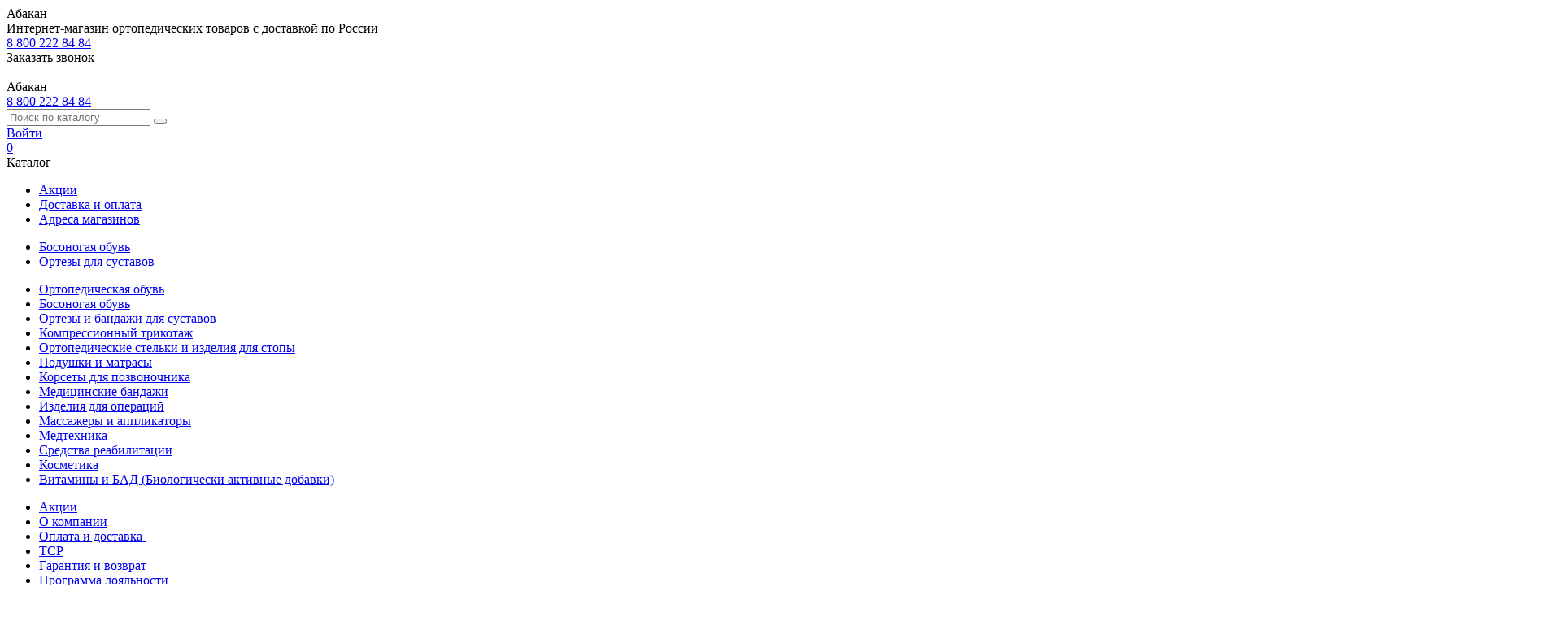

--- FILE ---
content_type: text/html; charset=UTF-8
request_url: https://abakan.tz-nn.ru/catalog/sredstva_reabilitatsii/kresla_tualety/kreslo_tualet_invalidnoe_zso_ky810/
body_size: 29477
content:
<!DOCTYPE HTML>
<html lang="ru">
<head>
<title>Кресло-туалет инвалидное ЗСО KY810 купить в Абакане в интернет-магазине «Техника здоровья»</title>
<meta name="viewport" content="width=device-width, initial-scale=1.0">

<meta http-equiv="Content-Type" content="text/html; charset=UTF-8" />
<meta name="description" content="Кресло-туалет инвалидное ЗСО KY810 - продажа в интернет-магазине медтехники «Техника здоровья». Самовывоз в Нижнем Новгороде, Чебоксарах, Ижевске. Бесплатная доставка заказов от 2000 рублей в перечисленных городах." />
<link rel="canonical" href="https://abakan.tz-nn.ru/catalog/sredstva_reabilitatsii/kresla_tualety/kreslo_tualet_invalidnoe_zso_ky810/" />
<script data-skip-moving="true">(function(w, d, n) {var cl = "bx-core";var ht = d.documentElement;var htc = ht ? ht.className : undefined;if (htc === undefined || htc.indexOf(cl) !== -1){return;}var ua = n.userAgent;if (/(iPad;)|(iPhone;)/i.test(ua)){cl += " bx-ios";}else if (/Windows/i.test(ua)){cl += ' bx-win';}else if (/Macintosh/i.test(ua)){cl += " bx-mac";}else if (/Linux/i.test(ua) && !/Android/i.test(ua)){cl += " bx-linux";}else if (/Android/i.test(ua)){cl += " bx-android";}cl += (/(ipad|iphone|android|mobile|touch)/i.test(ua) ? " bx-touch" : " bx-no-touch");cl += w.devicePixelRatio && w.devicePixelRatio >= 2? " bx-retina": " bx-no-retina";if (/AppleWebKit/.test(ua)){cl += " bx-chrome";}else if (/Opera/.test(ua)){cl += " bx-opera";}else if (/Firefox/.test(ua)){cl += " bx-firefox";}ht.className = htc ? htc + " " + cl : cl;})(window, document, navigator);</script>


<link href="/bitrix/js/ui/design-tokens/dist/ui.design-tokens.min.css?172833133823463" type="text/css" rel="stylesheet"/>
<link href="/bitrix/js/ui/fonts/opensans/ui.font.opensans.min.css?16643548132320" type="text/css" rel="stylesheet"/>
<link href="/bitrix/js/main/popup/dist/main.popup.bundle.min.css?175143946628056" type="text/css" rel="stylesheet"/>
<link href="/bitrix/cache/css/s1/tz_new/default_9ca30c10fb262804430f3bcb841c32f1/default_9ca30c10fb262804430f3bcb841c32f1_v1.css?17698946393817" type="text/css" rel="stylesheet"/>
<link href="/bitrix/cache/css/s1/tz_new/template_06ef90071c33fd49264cb38c30eedee2/template_06ef90071c33fd49264cb38c30eedee2_v1.css?1769895765231380" type="text/css" rel="stylesheet" data-template-style="true"/>




<script type="extension/settings" data-extension="currency.currency-core">{"region":"ru"}</script>



<script type='text/javascript' data-skip-moving='true'>window['asproRecaptcha'] = {params: {'recaptchaColor':'light','recaptchaLogoShow':'n','recaptchaSize':'invisible','recaptchaBadge':'bottomright','recaptchaLang':'ru'},key: '6LdhlrAjAAAAAJ0yMC201mZxJxe08GBKt7aiTfFR'};</script>
<script type='text/javascript' data-skip-moving='true'>!function(a,e,r,c,t){function n(r){var c=e.getElementById(r);if(c&&!(c.className.indexOf("g-recaptcha")<0)&&a.grecaptcha&&!c.children.length){var n=grecaptcha.render(r,{sitekey:a[t].key+"",theme:a[t].params.recaptchaColor+"",size:a[t].params.recaptchaSize+"",callback:"onCaptchaVerify"+a[t].params.recaptchaSize,badge:a[t].params.recaptchaBadge});$(c).attr("data-widgetid",n)}}a.onLoadRenderRecaptcha=function(){for(var e in a[c].args)a[c].args.hasOwnProperty(e)&&n(a[c].args[e][0]);a[c]=function(a){n(a)}},a[c]=a[c]||function(){a[c].args=a[c].args||[],a[c].args.push(arguments),function(e,r,c){var n;e.getElementById(c)||(n=e.createElement(r),n.id=c,n.src="//www.google.com/recaptcha/api.js?hl="+a[t].params.recaptchaLang+"&onload=onLoadRenderRecaptcha&render=explicit",e.head.appendChild(n))}(e,r,"recaptchaApiLoader")}}(window,document,"script","renderRecaptchaById","asproRecaptcha");</script>
<script type='text/javascript' data-skip-moving='true'>(function(){
	/**
	 * fet parent form
	 * @param {HTMLElement} childNode
	 * @returns {null|HTMLElement} form or null
	 */
	var getFormNode = function(childNode){
		var c = childNode;
		while(c)
		{
			c = c.parentNode;
			if(c.nodeName.toLowerCase() === 'form')
				return c;
		}
		return null;
	};

	/**
	 * findу input[name=captcha_word] or *[name=captcha_word]
	 * @param {HTMLElement|null} parentNode
	 * @returns {HTMLElement[]} list elements
	 */
	var getCaptchaWords = function(parentNode){
		var captchaWords = [];

		var inputs = null;
		var hasParentNode = false;
		if(typeof parentNode !== "undefined")
			hasParentNode = parentNode !== null;
		
		if(hasParentNode)
			inputs = parentNode.getElementsByTagName('input');
		else
			inputs = document.getElementsByName('captcha_word');

		for(var i = 0; i < inputs.length; i++)
		{
			if(inputs[i].name === 'captcha_word')
				captchaWords.push(inputs[i]);
		}

		return captchaWords;
	};

	/**
	 * find Bitrix captcha img.
	 * @param {HTMLElement} parentNode
	 * @returns {HTMLElement[]} captcha img
	 */
	var getCaptchaImages = function(parentNode){
		var captchaImages = [];

		var images = parentNode.getElementsByTagName('img');
		for(var i = 0; i < images.length; i++)
		{
			if(/\/bitrix\/tools\/captcha.php\?(captcha_code|captcha_sid)=[^>]*?/i.test(images[i].src)
				|| (images[i].id === "captcha")){
				captchaImages.push(images[i]);
			}
		}

		return captchaImages;
	};

	/**
	 * get form with Bitrix captcha
	 * @returns {HTMLElement[]}
	 */
	var getFormsWithCaptcha = function(){
		var fromDocument = null;
		var captchaWordFields = getCaptchaWords(fromDocument);
		if (captchaWordFields.length === 0)
			return [];

		var forms = [];
		for(var i = 0; i < captchaWordFields.length; i++)
		{
			var f = getFormNode(captchaWordFields[i]);
			if(null !== f)
				forms.push(f);
		}
		return forms;
	};

	/**
	 * replace capcha_word to ReCAPTCHA
	 * @param {HTMLElement} captchaWord (*[name=captcha_word])
	 */
	var replaceCaptchaWordWithReCAPTCHAField = function(captchaWord){
		// generate unic_id
		var recaptchaId = 'recaptcha-dynamic-' + (new Date()).getTime();
		if(document.getElementById(recaptchaId) !== null)
		{
			var elementExists = false;
			var additionalIdParameter = null;
			var maxRandomValue = 65535;
			do
			{
				additionalIdParameter = Math.floor(Math.random() * maxRandomValue);
				elementExists = (document.getElementById(recaptchaId + additionalIdParameter) !== null);
			}
			while(elementExists);
			recaptchaId += additionalIdParameter;
		}

		var cwReplacement = document.createElement('div');
		cwReplacement['id'] = recaptchaId;
		cwReplacement['className'] = 'g-recaptcha';
		cwReplacement['attributes']['data-sitekey'] = window.asproRecaptcha.key;

		if(captchaWord.parentNode)
		{
			captchaWord.parentNode.className += ' recaptcha_text';
			captchaWord.parentNode.replaceChild(cwReplacement, captchaWord);
		}
		renderRecaptchaById(recaptchaId);
	};

	/**
	 * hide catcha image
	 * @param {HTMLImageElement} captchaImage
	 */
	var hideCaptchaImage = function(captchaImage){
		var srcValue = '[data-uri]';
		captchaImage['attributes']['src'] = srcValue;
		captchaImage['style']['display'] = 'none';
		if('src' in captchaImage)
		{
			if(captchaImage.parentNode)
				captchaImage.parentNode.className += ' recaptcha_tmp_img';
			captchaImage.src = srcValue;
		}
	};

	/**
	 * replace label for input ReCAPTCHA
	 * @param {HTMLElement} form
	 */
	var replaceCaptchaHintMessagesWithReCAPTCHAHintMessages = function(form){
		if(typeof $ == 'function')
		{
			if($(form).find('.captcha-row label > span').length)
			{
				$(form).find('.captcha-row label > span').html(BX.message('RECAPTCHA_TEXT')+' <span class="star">*</span>');
			}
		}
	};

	/**
	 * find and replace Bitrix captcha to ReCAPTCHA in all forms
	 */
	var findAndReplaceBitrixCaptchaWithReCAPTCHA = function(){
		var forms = getFormsWithCaptcha();
		var j;

		for(var i = 0; i < forms.length; i++)
		{
			var form = forms[i];
			var captchaWords = getCaptchaWords(form);
			if(captchaWords.length === 0)
				continue;
			
			var captchaImages = getCaptchaImages(form);
			if(captchaImages.length === 0)
				continue;
			for(j = 0; j < captchaWords.length; j++)
				replaceCaptchaWordWithReCAPTCHAField(captchaWords[j]);
			
			for(j = 0; j < captchaImages.length; j++)
				hideCaptchaImage(captchaImages[j]);
			
			replaceCaptchaHintMessagesWithReCAPTCHAHintMessages(form);
		}
	};

	/**
	 * fill empty field ReCAPTHA
	 */
	var fillEmptyReCAPTCHAFieldsIfLoaded = function(){
		if(typeof renderRecaptchaById !== "undefined")
		{
			var elements = document.getElementsByClassName('g-recaptcha');
			for(var i = 0; i < elements.length; i++)
			{
				var element = elements[i];
				if(element.innerHTML.length === 0)
				{
					var id = element.id;
					if(typeof id === "string")
					{
						if(id.length !== 0)
						{
							if(typeof $ == 'function')
							{
								var captcha_wrapper = $(element).closest('.captcha-row');
								if(captcha_wrapper.length)
								{
									captcha_wrapper.addClass(window.asproRecaptcha.params.recaptchaSize+' '+'logo_captcha_'+window.asproRecaptcha.params.recaptchaLogoShow+' '+window.asproRecaptcha.params.recaptchaBadge);
									captcha_wrapper.find('.captcha_image').addClass('recaptcha_tmp_img');
									captcha_wrapper.find('.captcha_input').addClass('recaptcha_text');
									if(window.asproRecaptcha.params.recaptchaSize !== 'invisible')
									{
										if(!captcha_wrapper.find('input.recaptcha').length)
											$('<input type="text" class="recaptcha" value="" />').appendTo(captcha_wrapper)
									}
								}
							}
							renderRecaptchaById(id);
						}
					}
				}
			}
		}
	};

	/**
	 * general replace ReCAPTCHA
	 * @returns {boolean}
	 */
	 
	 /*
	var captchaHandler = function(){
		try{
			fillEmptyReCAPTCHAFieldsIfLoaded();

			if(!window.renderRecaptchaById || !window.asproRecaptcha || !window.asproRecaptcha.key)
			{
				console.error('Bad captcha keys or module error');
				return true;
			}

			findAndReplaceBitrixCaptchaWithReCAPTCHA();
			return true;
		}catch (e){
			console.error(e);
			return true;
		}
	};
	if(!!document.addEventListener)
		document.addEventListener('DOMNodeInserted', captchaHandler, false);
	else
		console.warn('Your browser does not support dynamic ReCaptcha replacement');
	
	*/
	
	
	var captchaHandler = function(){
		try {
			fillEmptyReCAPTCHAFieldsIfLoaded();

			if (!window.renderRecaptchaById || !window.asproRecaptcha || !window.asproRecaptcha.key) {
				console.error('Bad captcha keys or module error');
				return true;
			}

			findAndReplaceBitrixCaptchaWithReCAPTCHA();
			return true;
		} catch (e) {
			console.error(e);
			return true;
		}
	};

	if (!!window.MutationObserver) {
		var observer = new MutationObserver(function(mutationsList, observer) {
			for (var mutation of mutationsList) {
				if (mutation.type === 'childList' && mutation.addedNodes.length > 0) {
					captchaHandler();
				}
			}
		});

		if (document.body) {
			observer.observe(document.body, {
				childList: true,
				subtree: true
			});
		} else {
			document.addEventListener('DOMContentLoaded', function() {
				observer.observe(document.body, {
					childList: true,
					subtree: true
				});
			});
		}
	} else {
		console.warn('Your browser does not support MutationObserver for dynamic ReCaptcha replacement');
	}
	
	
	
})();</script>
<link rel="shortcut icon" href="/favicon.ico?1592047970" type="image/x-icon" />
<link rel="apple-touch-icon" sizes="180x180" href="/upload/aspro.optimus/948/94807e1b34d815ec2e0f8510cffc6219.png" />
<!-- dev2fun module opengraph -->
<meta property="og:title" content="Кресло-туалет инвалидное ЗСО KY810"/>
<meta property="og:description" content="Кресло-туалет ЗСО KY810 станет надежным помощником в решении гигиенических вопросов для людей, ограниченных в движении. С помощью кресла посещение туалета для л..."/>
<meta property="og:url" content="https://abakan.tz-nn.ru/catalog/sredstva_reabilitatsii/kresla_tualety/kreslo_tualet_invalidnoe_zso_ky810/"/>
<meta property="og:type" content="website"/>
<meta property="og:site_name" content="Техника Здоровья"/>
<meta property="og:image" content="https://abakan.tz-nn.ru/upload/iblock/e62/e620e3ef2c51e1d30cd29263f7676e29.jpg"/>
<meta property="og:image:type" content="image/jpeg"/>
<meta property="og:image:width" content="600"/>
<meta property="og:image:height" content="600"/>
<!-- /dev2fun module opengraph -->



					

<link rel="icon" type="image/x-icon" href="/favicon.ico">

<!-- Top.Mail.Ru counter -->
<script type="text/javascript" data-skip-moving="true">
	var _tmr = window._tmr || (window._tmr = []);
	_tmr.push({id: "3132357", type: "pageView", start: (new Date()).getTime(), pid: "USER_ID"});
	(function (d, w, id) {
		if (d.getElementById(id)) return;
		var ts = d.createElement("script"); ts.type = "text/javascript"; ts.async = true; ts.id = id;
		ts.src = "https://top-fwz1.mail.ru/js/code.js";
		var f = function () {var s = d.getElementsByTagName("script")[0]; s.parentNode.insertBefore(ts, s);};
		if (w.opera == "[object Opera]") { d.addEventListener("DOMContentLoaded", f, false); } else { f(); }
	})(document, window, "tmr-code");
</script>
<noscript><div><img src="https://top-fwz1.mail.ru/counter?id=3132357;js=na" style="position:absolute;left:-9999px;" alt="Top.Mail.Ru" /></div></noscript>
<!-- /Top.Mail.Ru counter -->

<style>.amdrtsg2gf4h665c{display:none}.castBlockBanner {line-height: 38px;display: block;position:fixed;Top:0px;width:100%;background:grey;height:39px;color:#ffffff;text-align:center;margin:auto; z-index: 3147483647;} </style></head>
<body>
	<header class="js__header header">
		<div class="js__header-slided top__wrap">
			<div class="container">
				<div class="top__wrap-content">
					            
		<div class="top__lication">
			<!--'start_frame_cache_A3jWuD'-->				<div class="top__lication-btn" onclick="showPopupRegion(this)" data-param-url="%2Fcatalog%2Fsredstva_reabilitatsii%2Fkresla_tualety%2Fkreslo_tualet_invalidnoe_zso_ky810%2F" data-event="jqm" data-name="city_chooser">
					Абакан				</div>
			<!--'end_frame_cache_A3jWuD'-->		</div>
		
		
    
					<div class="top__slogan">
						Интернет-магазин ортопедических товаров с доставкой по России
					</div>
					<div class="top__phone">
						<a href="tel:88002228484" class="top__phone-link">
							8 800 222 84 84
						</a>
					</div>
					<div class="top__callback">
						<div class="top__callback-btn callback_btn">
							Заказать звонок
						</div>
					</div>
				</div>
			</div>
		</div>
		<div class="container">
			<div class="top__actions">
				<div class="top__logo">
					<a href="/" class="top__logo-link">
						<img src="/bitrix/templates/tz_new/img/logo.svg" alt=""/>
					</a>
				</div>
				<div class="top__region">
					<div class="top__region-city">
						Абакан					</div>
					<div class="top__region-phone">
						<a href="tel:88002228484" class="top__region-phone-link">
							8 800 222 84 84
						</a>
					</div>
				</div>
				<div class="js__search-wrap top__search">
						<div id="title-search__top">
		<form class="js__search-form search__form" action="/catalog/">
			<input id="title-searchs-input__top" placeholder="Поиск по каталогу"  type="text" name="q" class="js__search-input search__input" autocomplete="off" />
			<button class="search__btn" type="submit"></button>
		</form>
	</div>
				</div>
				<div class="top__mobile-search">
					<div class="js__mobile-popup-btn top__mobile-search-btn" data-target="catalog" data-target-block="search"></div>
				</div>
				<div class="top__personal">
					<a class="top__personal-btn" href="/personal/">
						<span>
															Войти
													</span>
					</a>
									</div>
				<div class="top__basket">
					<!--'start_frame_cache_header__basket'-->						<div id="js__top_basket"><a href="/basket/" class="basket__btn">
	<div class="basket__btn-counter">0</div>
</a>
</div>
					<!--'end_frame_cache_header__basket'-->				</div>
				<div class="top__mobile-toggle">
					<div class="js__mobile-popup-btn top__mobile-toggle-btn" data-target="catalog" data-target-block="main"></div>
				</div>
			</div>
			<div class="js__header-slided top__navigation">
				<div class="js__catalog-menu-btn top__catalog-btn">
					Каталог
				</div>
					<ul class="top__menu">
			<li>
			<a href="/sale/">
				Акции			</a>
		</li>
			<li>
			<a href="/info/delivery/">
				Доставка и оплата			</a>
		</li>
			<li>
			<a href="/contacts/stores/">
				Адреса магазинов			</a>
		</li>
		</ul>
					<ul class="top__menu-special">
			<li>
			<a href="/catalog/bosonogaya_obuv/">
				Босоногая обувь			</a>
		</li>
			<li>
			<a href="/catalog/ortezy_i_bandazhi_dlya_sustavov/">
				Ортезы для суставов			</a>
		</li>
		</ul>
			</div>
		</div>
		<div class="js__catalog-menu top__catalog-popup">
			<div class="container">
				<div class="top__catalog-popup-content">
					<div class="top__catalog-popup-left scrollbar-inner">
						<ul class="top__catalog-popup-menu">
					<li id="bx_1847241719_464">
			<a class="js__popup-menu-link has-submenu active" href="/catalog/ortopedicheskaya_obuv/" data-id="464">
				Ортопедическая обувь			</a>
		</li>
							<li id="bx_1847241719_722">
			<a class="js__popup-menu-link" href="/catalog/bosonogaya_obuv/" data-id="722">
				Босоногая обувь			</a>
		</li>
							<li id="bx_1847241719_418">
			<a class="js__popup-menu-link has-submenu" href="/catalog/ortezy_i_bandazhi_dlya_sustavov/" data-id="418">
				Ортезы и бандажи для суставов			</a>
		</li>
							<li id="bx_1847241719_441">
			<a class="js__popup-menu-link has-submenu" href="/catalog/kompressionnyy_trikotazh/" data-id="441">
				Компрессионный трикотаж			</a>
		</li>
							<li id="bx_1847241719_437">
			<a class="js__popup-menu-link has-submenu" href="/catalog/izdeliya_dlya_stopy/" data-id="437">
				Ортопедические стельки и изделия для стопы			</a>
		</li>
							<li id="bx_1847241719_449">
			<a class="js__popup-menu-link has-submenu" href="/catalog/ortopedicheskie_podushki_i_matrasy/" data-id="449">
				Подушки и матрасы			</a>
		</li>
							<li id="bx_1847241719_427">
			<a class="js__popup-menu-link has-submenu" href="/catalog/korsety_dlya_pozvonochnika/" data-id="427">
				Корсеты для позвоночника			</a>
		</li>
							<li id="bx_1847241719_432">
			<a class="js__popup-menu-link has-submenu" href="/catalog/meditsinskie_bandazhi/" data-id="432">
				Медицинские бандажи			</a>
		</li>
							<li id="bx_1847241719_476">
			<a class="js__popup-menu-link has-submenu" href="/catalog/izdeliya_pri_operatsiyakh/" data-id="476">
				Изделия для операций			</a>
		</li>
							<li id="bx_1847241719_458">
			<a class="js__popup-menu-link has-submenu" href="/catalog/massazhery_applikatory_myachi/" data-id="458">
				Массажеры и аппликаторы			</a>
		</li>
							<li id="bx_1847241719_454">
			<a class="js__popup-menu-link has-submenu" href="/catalog/medtekhnika_dlya_doma/" data-id="454">
				Медтехника			</a>
		</li>
							<li id="bx_1847241719_466">
			<a class="js__popup-menu-link has-submenu" href="/catalog/sredstva_reabilitatsii/" data-id="466">
				Средства реабилитации			</a>
		</li>
							<li id="bx_1847241719_713">
			<a class="js__popup-menu-link has-submenu" href="/catalog/kosmetika/" data-id="713">
				Косметика			</a>
		</li>
							<li id="bx_1847241719_721">
			<a class="js__popup-menu-link" href="/catalog/vitaminy_i_bad_biologicheski_aktivnye_dobavki/" data-id="721">
				Витамины и БАД (Биологически активные добавки)			</a>
		</li>
			</ul>
							<ul class="top__catalog-popup-menu">
			<li>
			<a class="js__popup-menu-link" href="/sale/">
				Акции			</a>
		</li>
			<li>
			<a class="js__popup-menu-link" href="/company/">
				О компании			</a>
		</li>
			<li>
			<a class="js__popup-menu-link" href="/info/delivery/">
				Оплата и доставка 			</a>
		</li>
			<li>
			<a class="js__popup-menu-link" href="/help/kompensaciya/">
				ТСР			</a>
		</li>
			<li>
			<a class="js__popup-menu-link" href="/info/usloviya-vozvrata/">
				Гарантия и возврат			</a>
		</li>
			<li>
			<a class="js__popup-menu-link" href="/info/loyalty/">
				Программа лояльности			</a>
		</li>
			<li>
			<a class="js__popup-menu-link" href="/company/response.php">
				Отзывы			</a>
		</li>
		</ul>
					</div>
					<div class="top__catalog-popup-right">
						<div class="popup__submenu">
									<ul class="js__popup-submenu top__catalog-popup-submenu active" data-id="464" id="bx_4145281613_464_SUB">
								<li id="bx_4145281613_526">
				<a href="/catalog/ortopedicheskaya_obuv/detskaya_obuv/">
					Детская ортопедическая обувь				</a>
			</li>
								<li id="bx_4145281613_612">
				<a href="/catalog/ortopedicheskaya_obuv/zhenskaya_obuv/">
					Женская ортопедическая обувь				</a>
			</li>
								<li id="bx_4145281613_465">
				<a href="/catalog/ortopedicheskaya_obuv/posleoperatsionnaya_obuv/">
					Послеоперационная обувь				</a>
			</li>
								<li id="bx_4145281613_614">
				<a href="/catalog/ortopedicheskaya_obuv/ukhod_za_obuvyu/">
					Уход за обувью				</a>
			</li>
								<li id="bx_4145281613_706">
				<a href="/catalog/ortopedicheskaya_obuv/muzhskaya_ortopedicheskaya_obuv/">
					Мужская ортопедическая обувь				</a>
			</li>
								<li id="bx_4145281613_723">
				<a href="/catalog/ortopedicheskaya_obuv/ortopedicheskie_tapochki/">
					Ортопедические тапочки				</a>
			</li>
			</ul>
			<ul class="js__popup-submenu top__catalog-popup-submenu" data-id="722" id="bx_4145281613_722_SUB">
			</ul>
			<ul class="js__popup-submenu top__catalog-popup-submenu" data-id="418" id="bx_4145281613_418_SUB">
								<li id="bx_4145281613_419">
				<a href="/catalog/ortezy_i_bandazhi_dlya_sustavov/bandazhi_na_plecho/">
					Бандажи и ортезы на плечевой сустав				</a>
			</li>
								<li id="bx_4145281613_420">
				<a href="/catalog/ortezy_i_bandazhi_dlya_sustavov/bandazhi_loktevye/">
					Бандажи локтевые				</a>
			</li>
								<li id="bx_4145281613_421">
				<a href="/catalog/ortezy_i_bandazhi_dlya_sustavov/bandazhi_dlya_zapyastya/">
					Ортезы на лучезапястный сустав				</a>
			</li>
								<li id="bx_4145281613_422">
				<a href="/catalog/ortezy_i_bandazhi_dlya_sustavov/ortezy_na_palcy_ruki/">
					Ортезы на пальцы руки				</a>
			</li>
								<li id="bx_4145281613_423">
				<a href="/catalog/ortezy_i_bandazhi_dlya_sustavov/bandazhi_i_ortezy_tazobedrennye/">
					Бандажи и ортезы тазобедренные				</a>
			</li>
								<li id="bx_4145281613_424">
				<a href="/catalog/ortezy_i_bandazhi_dlya_sustavov/ortezy_i_bandazhi_na_kolennyy_sustav/">
					Ортезы и бандажи на коленный сустав				</a>
			</li>
								<li id="bx_4145281613_425">
				<a href="/catalog/ortezy_i_bandazhi_dlya_sustavov/bandazhi_i_ortezy_golenostopnye/">
					Бандажи и ортезы голеностопные				</a>
			</li>
								<li id="bx_4145281613_426">
				<a href="/catalog/ortezy_i_bandazhi_dlya_sustavov/teypy/">
					Тейпы				</a>
			</li>
			</ul>
			<ul class="js__popup-submenu top__catalog-popup-submenu" data-id="441" id="bx_4145281613_441_SUB">
								<li id="bx_4145281613_448">
				<a href="/catalog/kompressionnyy_trikotazh/gospitalnyy_trikotazh/">
					Госпитальный трикотаж				</a>
			</li>
								<li id="bx_4145281613_442">
				<a href="/catalog/kompressionnyy_trikotazh/kompressionnye_golfy/">
					Компрессионные гольфы				</a>
			</li>
								<li id="bx_4145281613_443">
				<a href="/catalog/kompressionnyy_trikotazh/kompressionnye_chulki/">
					Компрессионные чулки				</a>
			</li>
								<li id="bx_4145281613_444">
				<a href="/catalog/kompressionnyy_trikotazh/kompressionnye_kolgotki/">
					Компрессионные колготки				</a>
			</li>
								<li id="bx_4145281613_445">
				<a href="/catalog/kompressionnyy_trikotazh/kolgotki_dlya_beremennykh/">
					Колготки для беременных				</a>
			</li>
								<li id="bx_4145281613_447">
				<a href="/catalog/kompressionnyy_trikotazh/kompressionnye_rukava/">
					Компрессионные рукава				</a>
			</li>
								<li id="bx_4145281613_705">
				<a href="/catalog/kompressionnyy_trikotazh/prisposobleniya_dlya_nadevaniya_trikotazha/">
					Приспособления для ухода и надевания трикотажа				</a>
			</li>
			</ul>
			<ul class="js__popup-submenu top__catalog-popup-submenu" data-id="437" id="bx_4145281613_437_SUB">
								<li id="bx_4145281613_517">
				<a href="/catalog/izdeliya_dlya_stopy/ortopedicheskie_stelki/">
					Ортопедические стельки				</a>
			</li>
								<li id="bx_4145281613_518">
				<a href="/catalog/izdeliya_dlya_stopy/ortopedicheskie_polustelki/">
					Ортопедические полустельки				</a>
			</li>
								<li id="bx_4145281613_519">
				<a href="/catalog/izdeliya_dlya_stopy/peloty/">
					Пелоты				</a>
			</li>
								<li id="bx_4145281613_520">
				<a href="/catalog/izdeliya_dlya_stopy/podpyatochniki/">
					Подпяточники				</a>
			</li>
								<li id="bx_4145281613_521">
				<a href="/catalog/izdeliya_dlya_stopy/korrektory_paltsev/">
					Корректоры пальцев				</a>
			</li>
								<li id="bx_4145281613_615">
				<a href="/catalog/izdeliya_dlya_stopy/individualnye_ortopedicheskie_stelki/">
					Индивидуальные ортопедические стельки				</a>
			</li>
			</ul>
			<ul class="js__popup-submenu top__catalog-popup-submenu" data-id="449" id="bx_4145281613_449_SUB">
								<li id="bx_4145281613_711">
				<a href="/catalog/ortopedicheskie_podushki_i_matrasy/podushki_dlya_novorozhdennykh/">
					Подушки для новорожденных				</a>
			</li>
								<li id="bx_4145281613_450">
				<a href="/catalog/ortopedicheskie_podushki_i_matrasy/ortopedicheskie_matrasy/">
					Ортопедические матрасы				</a>
			</li>
								<li id="bx_4145281613_451">
				<a href="/catalog/ortopedicheskie_podushki_i_matrasy/ortopedicheskie_podushki_dlya_sna/">
					Ортопедические подушки для сна				</a>
			</li>
								<li id="bx_4145281613_452">
				<a href="/catalog/ortopedicheskie_podushki_i_matrasy/podushki_dlya_beremennykh_i_molodykh_mam/">
					Подушки для беременных				</a>
			</li>
								<li id="bx_4145281613_453">
				<a href="/catalog/ortopedicheskie_podushki_i_matrasy/podushki_dlya_raboty_i_otdykha/">
					Подушки для работы и отдыха				</a>
			</li>
			</ul>
			<ul class="js__popup-submenu top__catalog-popup-submenu" data-id="427" id="bx_4145281613_427_SUB">
								<li id="bx_4145281613_428">
				<a href="/catalog/korsety_dlya_pozvonochnika/bandazhi_sheinie/">
					Бандажи шейные				</a>
			</li>
								<li id="bx_4145281613_429">
				<a href="/catalog/korsety_dlya_pozvonochnika/korsety_dlya_spiny/">
					Корсеты для спины				</a>
			</li>
								<li id="bx_4145281613_430">
				<a href="/catalog/korsety_dlya_pozvonochnika/korrektory_osanki/">
					Корректоры осанки				</a>
			</li>
								<li id="bx_4145281613_431">
				<a href="/catalog/korsety_dlya_pozvonochnika/poyasa_protiv_radikulita/">
					Пояса против радикулита				</a>
			</li>
								<li id="bx_4145281613_710">
				<a href="/catalog/korsety_dlya_pozvonochnika/bandazhi_dlya_klyuchitsy/">
					Бандажи для ключицы				</a>
			</li>
			</ul>
			<ul class="js__popup-submenu top__catalog-popup-submenu" data-id="432" id="bx_4145281613_432_SUB">
								<li id="bx_4145281613_433">
				<a href="/catalog/meditsinskie_bandazhi/posleoperatsionnye_bandazhi/">
					Послеоперационные бандажи				</a>
			</li>
								<li id="bx_4145281613_435">
				<a href="/catalog/meditsinskie_bandazhi/bandazhi_dlya_beremennykh/">
					Бандажи для беременных				</a>
			</li>
								<li id="bx_4145281613_436">
				<a href="/catalog/meditsinskie_bandazhi/pakhovye_bandazhi/">
					Паховые бандажи				</a>
			</li>
			</ul>
			<ul class="js__popup-submenu top__catalog-popup-submenu" data-id="476" id="bx_4145281613_476_SUB">
								<li id="bx_4145281613_477">
				<a href="/catalog/izdeliya_pri_operatsiyakh/binty_polimernye_gipsy/">
					Бинты, полимерные гипсы				</a>
			</li>
								<li id="bx_4145281613_481">
				<a href="/catalog/izdeliya_pri_operatsiyakh/pessarii/">
					Пессарии				</a>
			</li>
								<li id="bx_4145281613_478">
				<a href="/catalog/izdeliya_pri_operatsiyakh/setki_khirurgicheskie/">
					Сетки хирургические				</a>
			</li>
								<li id="bx_4145281613_809">
				<a href="/catalog/izdeliya_pri_operatsiyakh/elastichnye_binty/">
					Эластичные бинты и повязки стерильные				</a>
			</li>
			</ul>
			<ul class="js__popup-submenu top__catalog-popup-submenu" data-id="458" id="bx_4145281613_458_SUB">
								<li id="bx_4145281613_459">
				<a href="/catalog/massazhery_applikatory_myachi/applikatory/">
					Аппликаторы				</a>
			</li>
								<li id="bx_4145281613_462">
				<a href="/catalog/massazhery_applikatory_myachi/gimnasticheskie_myachi/">
					Гимнастические мячи				</a>
			</li>
								<li id="bx_4145281613_463">
				<a href="/catalog/massazhery_applikatory_myachi/magnitoterapiya/">
					Магнитотерапия				</a>
			</li>
								<li id="bx_4145281613_460">
				<a href="/catalog/massazhery_applikatory_myachi/massazhery/">
					Массажеры				</a>
			</li>
								<li id="bx_4145281613_461">
				<a href="/catalog/massazhery_applikatory_myachi/massazhnye_kovriki/">
					Массажные коврики				</a>
			</li>
			</ul>
			<ul class="js__popup-submenu top__catalog-popup-submenu" data-id="454" id="bx_4145281613_454_SUB">
								<li id="bx_4145281613_456">
				<a href="/catalog/medtekhnika_dlya_doma/ingalyatory/">
					Ингаляторы				</a>
			</li>
								<li id="bx_4145281613_616">
				<a href="/catalog/medtekhnika_dlya_doma/irrigatory_zubnye_shchetki/">
					Ирригаторы, зубные щетки				</a>
			</li>
								<li id="bx_4145281613_455">
				<a href="/catalog/medtekhnika_dlya_doma/tonometry/">
					Тонометры				</a>
			</li>
								<li id="bx_4145281613_457">
				<a href="/catalog/medtekhnika_dlya_doma/fizioterapiya/">
					Физиотерапия				</a>
			</li>
								<li id="bx_4145281613_524">
				<a href="/catalog/medtekhnika_dlya_doma/termometry/">
					Термометры				</a>
			</li>
			</ul>
			<ul class="js__popup-submenu top__catalog-popup-submenu" data-id="466" id="bx_4145281613_466_SUB">
								<li id="bx_4145281613_470">
				<a href="/catalog/sredstva_reabilitatsii/invalidnye_kresla_kolyaski/">
					Инвалидные кресла-коляски				</a>
			</li>
								<li id="bx_4145281613_474">
				<a href="/catalog/sredstva_reabilitatsii/katetery_i_mochepriemniki/">
					Катетеры и мочеприемники				</a>
			</li>
								<li id="bx_4145281613_468">
				<a href="/catalog/sredstva_reabilitatsii/kostyli/">
					Костыли				</a>
			</li>
								<li id="bx_4145281613_471">
				<a href="/catalog/sredstva_reabilitatsii/kresla_tualety/">
					Кресла туалеты, санитарные стулья				</a>
			</li>
								<li id="bx_4145281613_475">
				<a href="/catalog/sredstva_reabilitatsii/prisposobleniya_po_ukhodu/">
					Приспособления по уходу				</a>
			</li>
								<li id="bx_4145281613_472">
				<a href="/catalog/sredstva_reabilitatsii/protivoprolezhnevaya_sistema/">
					Противопролежневая система				</a>
			</li>
								<li id="bx_4145281613_467">
				<a href="/catalog/sredstva_reabilitatsii/trosti/">
					Трости				</a>
			</li>
								<li id="bx_4145281613_469">
				<a href="/catalog/sredstva_reabilitatsii/khodunki/">
					Ходунки				</a>
			</li>
								<li id="bx_4145281613_709">
				<a href="/catalog/sredstva_reabilitatsii/trenazhery_dlya_reabilitatsii_1/">
					Тренажеры для реабилитации				</a>
			</li>
			</ul>
			<ul class="js__popup-submenu top__catalog-popup-submenu" data-id="713" id="bx_4145281613_713_SUB">
								<li id="bx_4145281613_708">
				<a href="/catalog/kosmetika/sredstva_gigieny/">
					Средства гигиены				</a>
			</li>
			</ul>
			<ul class="js__popup-submenu top__catalog-popup-submenu" data-id="721" id="bx_4145281613_721_SUB">
			</ul>
							</div>
						<div class="popup-menu__banners">
							<div class="popup-menu__banner">
								<!--'start_frame_cache_menu__banner'-->													<div class="popup-menu__banner-item" id="bx_3218110189_910112__menu-banner">
							<a href="https://www.tz-nn.ru/auth/registration/">
							<img src="/upload/iblock/333/cfq9ohrnfxy2dcl6o263qwvhq9cmugdk.jpg" alt="">
							</a>
					</div>
										<!--'end_frame_cache_menu__banner'-->							</div>
							<div class="popup-menu__subbanners">
								<div class="popup-menu__subbanner">
									<div class="popup-menu__subbanner-ico">
										<img src="/bitrix/templates/tz_new/img/gift-card.svg" alt=""/>
									</div>
									<div class="popup-menu__subbanner-data">
										<div class="popup-menu__subbanner-title">
											Подарочные карты
										</div>
										<div class="popup-menu__subbanner-text">
											Для полезных товаров есть варианты
										</div>
										<a href="/info/pravila-ispolzovaniya-podarochnykh-sertifikatov/" class="popup-menu__subbanner-link">
											Купить
										</a>
									</div>
								</div>
								<div class="popup-menu__subbanner">
									<div class="popup-menu__subbanner-ico">
										<img src="/bitrix/templates/tz_new/img/bonus-program.svg" alt=""/>
									</div>
									<div class="popup-menu__subbanner-data">
										<div class="popup-menu__subbanner-title">
											Бонусная программа
										</div>
										<div class="popup-menu__subbanner-text">
											Для постоянных покупателей чтобы покупки были выгоднее
										</div>
										<a href="/info/loyalty/" class="popup-menu__subbanner-link">
											Оформить
										</a>
									</div>
								</div>
							</div>
						</div>
					</div>
				</div>
			</div>
		</div>
	</header>
			<main class="main">
			<div class="container">
				<ul class="breadcrumbs" itemscope itemtype="http://schema.org/BreadcrumbList"><li itemprop="itemListElement" itemscope itemtype="http://schema.org/ListItem">
							<a href="/" itemprop="item">
								<span itemprop="name">Главная</span>
							</a>
							<meta itemprop="position" content="1" />
						</li><li itemprop="itemListElement" itemscope itemtype="http://schema.org/ListItem">
							<a href="/catalog/" itemprop="item">
								<span itemprop="name">Каталог</span>
							</a>
							<meta itemprop="position" content="2" />
						</li><li itemprop="itemListElement" itemscope itemtype="http://schema.org/ListItem">
							<a href="/catalog/sredstva_reabilitatsii/" itemprop="item">
								<span itemprop="name">Средства реабилитации</span>
							</a>
							<meta itemprop="position" content="3" />
						</li><li itemprop="itemListElement" itemscope itemtype="http://schema.org/ListItem">
							<a href="/catalog/sredstva_reabilitatsii/kresla_tualety/" itemprop="item">
								<span itemprop="name">Кресла туалеты, санитарные стулья</span>
							</a>
							<meta itemprop="position" content="4" />
						</li><li itemprop="itemListElement" itemscope itemtype="http://schema.org/ListItem">
						<span itemprop="name">Кресло-туалет инвалидное ЗСО KY810</span>
						<meta itemprop="position" content="5" />
					</li></ul>									<h1 class="page__title">
						Кресло-туалет инвалидное ЗСО KY810					</h1>
								<div class="page__content">
	
<div class="catalog_detail" itemscope itemtype="http://schema.org/Product">
		

<div class="product__page">
	<div class="product__wrap">
		<div class="product__images">
			<div class="product__thumbs">
				<div class="js__product-thumbs-slider product__thumbs-slider">
										<div class="product__thumbs-slide">
						<div class="product__thumbs-slide-img" style="background-image:url('/upload/resize_cache/iblock/e62/340_340_140cd750bba9870f18aada2478b24840a/e620e3ef2c51e1d30cd29263f7676e29.jpg');"></div>
					</div>
									</div>
			</div>
			<div class="product__galery">
								<div class="js__product-slider js__photoswipe-galery product__slider">
										<div class="product__slide">
													<a href="/upload/iblock/e62/e620e3ef2c51e1d30cd29263f7676e29.jpg" class="product__slide-link">
								<div class="product__slide-img" style="background-image:url('/upload/iblock/e62/e620e3ef2c51e1d30cd29263f7676e29.jpg');"></div>
							</a>
											</div>
									</div>
			</div>
		</div>
		<div class="product__data">
							В данный момент товар недоступен
					</div>
	</div>
	<div class="product__tabs">
		<div class="js__block-tabs block__tabs-wrap">
						<div class="block__tabs">
									<div class="js__block-tab block__tab active" data-target="description">
						Описание
					</div>
																		<div class="js__block-tab block__tab" data-target="props">
						Характеристики
					</div>
																				</div>
			<div class="block__tabs-contents">
													<div class="js__block-tab-content block__tabs-content active" data-target="description">
						<div class="detail_text">
							<p style="text-align: justify;">
	 Кресло-туалет ЗСО KY810 станет надежным помощником в решении гигиенических вопросов для людей, ограниченных в движении. С помощью кресла посещение туалета для людей с нарушениями опорно-двигательного аппарата станет простым и удобным, не требующим лишних усилий.
</p>
<h3>Преимущества кресло-туалета ЗСО KY810:</h3>
<ul style="text-align: justify;">
	<li>Устойчивость и прочность. Вы будете уверены в полной безопасности при использовании кресло-туалета. Устойчивая конструкция выполнена из прочного металла и выдерживает нагрузку до 110 кг. Резиновые сменные наконечники на ножках защищают кресло от скольжения по полу.</li>
	<li>
	Легко моется. Стульчак и ведро с крышкой изготовлены из современных полимерных материалов, которые легко моются. Туалет всегда может быть чистым, свежим и гигиеничным.</li>
	<li>
	Легкая сборка. Вы сможете собрать кресло-туалет самостоятельно, без использования инструментов. Все детали фиксируются с помощью специального крепежа и ключей, которые входят в комплект изделия.</li>
	<li>
	Регулируемая высота сиденья. Вы с легкостью подберете максимально удобную высоту. На ножках кресла расположен пятиуровневый кнопочный фиксатор с шагом регулировки 2,5 см.</li>
	<li>
	Устанавливается над унитазом. При необходимости кресло-туалет может крепиться сверху над унитазом. В этом случае оно используется без ведра и не требует дополнительной санитарной обработки судна.</li>
</ul>
<h3>
Технология работы:</h3>
<p style="text-align: justify;">
	 Кресло-туалет ЗСО KY810 предназначено для гигиенических процедур людей с нарушениями в работе опорно-двигательного аппарата. Изделие изготовлено из металла с полимерным покрытием, в конструкцию входят съемный стульчак с крышкой и съемное ведро с крышкой из пластика. На поручнях предусмотрены накладки из мягкого нескользящего полимерного материала. Кресло-туалет может использоваться над унитазом, в этом случае оно фиксируется с помощью специального кольца, а ведро с крышкой убираются. На опорах имеются резиновые наконечники. Максимальная нагрузка - 110 кг.
</p>
<h3>
Показания к применению:</h3>
 Частичная утрата функций опорно-двигательного аппарата.
<p style="text-align: justify;">
</p>
<h3>
Противопоказания:</h3>
<ul>
	<li>Невозможность сохранения сидячего положения.</li>
	<li>
	Потеря функциональности обеих рук.</li>
	<li>
	Ограниченная или недостаточная способность к ориентации.</li>
</ul>
 Габариты в рабочем состоянии (± 5%): 40х57х65-75 см.
 Вес изделия: 6 кг.						</div>
						<div id="reviews_content">
														<style type="text/css">
								ul.mp-rating-items li.mp-rating-item::before {
									display: none;
								}
							</style>
														<div class="mp-productName" style="display: none;">Кресло-туалет инвалидное ЗСО KY810</div><div class="mp-widget" data-mp-productSKUs="27433" data-mp-widget-type="Product"><a href="https://Mneniya.Pro">Mneniya.Pro</a></div>
													</div>
					</div>
																		<div class="js__block-tab-content block__tabs-content" data-target="props">
						<div class="product__props-list">
														 							<div class="product__prop-item">
								<div class="product__prop-title">Бренд</div>
								<div class="product__prop-value">ЗСО</div>
							</div>
														 							<div class="product__prop-item">
								<div class="product__prop-title">Страна-производитель</div>
								<div class="product__prop-value">Китай</div>
							</div>
														 							<div class="product__prop-item">
								<div class="product__prop-title">Тип</div>
								<div class="product__prop-value">без колес</div>
							</div>
													</div>
					</div>
																				</div>
		</div>
	</div>
</div>

<script type="text/html" id="link_tovar">https://abakan.tz-nn.ru/catalog/sredstva_reabilitatsii/kresla_tualety/kreslo_tualet_invalidnoe_zso_ky810/</script>

</div>
<div class="clearfix"></div>

						
				</div>
			</div>
		</main>
		<footer class="footer">
		<div class="container">
			<!--'start_frame_cache_footer__viewed'--><!--'end_frame_cache_footer__viewed'-->			<div class="footer__content">
				<div class="footer__col">
					<div class="footer__copyright">
						© 2002-2026 <span>ИП Максимов Д.А.</span>
					</div>
				</div>
				<div class="footer__col">
					<div class="footer__menu-wrap">
						<div class="js__footer-menu-toggle-btn footer__menu-title">
							Компания
						</div>
							<ul class="js__footer-menu footer__menu">
			<li>
			<a href="/contacts/stores/">
				Магазины			</a>
		</li>
			<li>
			<a href="/company/otdeli_obuvi/">
				Отделы обуви			</a>
		</li>
			<li>
			<a href="/company/news/">
				Новости			</a>
		</li>
			<li>
			<a href="/company/video/">
				Видео			</a>
		</li>
			<li>
			<a href="/company/nagradi/">
				Награды			</a>
		</li>
			<li>
			<a href="/company/staff/index.php">
				Команда			</a>
		</li>
			<li>
			<a href="/contacts/">
				Контакты			</a>
		</li>
			<li>
			<a href="/company/jobs/index.php">
				Вакансии			</a>
		</li>
			<li>
			<a href="/company/response.php">
				Отзывы			</a>
		</li>
		</ul>
					</div>
				</div>
				<div class="footer__col">
					<div class="footer__menu-wrap">
						<div class="js__footer-menu-toggle-btn footer__menu-title">
							Информация
						</div>
							<ul class="js__footer-menu footer__menu">
			<li>
			<a href="/info/kak-oformit-zakaz/">
				Как оформить заказ			</a>
		</li>
			<li>
			<a href="/info/payment/">
				Условия оплаты			</a>
		</li>
			<li>
			<a href="/info/delivery/">
				Условия доставки			</a>
		</li>
			<li>
			<a href="/info/usloviya-vozvrata/">
				Условия возврата			</a>
		</li>
			<li>
			<a href="/info/warranty/">
				Гарантия на товар			</a>
		</li>
			<li>
			<a href="/info/brands/">
				Производители			</a>
		</li>
			<li>
			<a href="/info/faq/">
				Вопрос-ответ			</a>
		</li>
			<li>
			<a href="/info/zakaz-dlya-biznesa/">
				Заказ для бизнеса			</a>
		</li>
			<li>
			<a href="/info/loyalty/">
				Программа лояльности			</a>
		</li>
			<li>
			<a href="/info/pravila-ispolzovaniya-podarochnykh-sertifikatov/">
				Подарочные сертификаты			</a>
		</li>
			<li>
			<a href="/info/dogovor-oferty/">
				Договор оферты			</a>
		</li>
			<li>
			<a href="/info/politika-obrabotki-personalnykh-dannykh/">
				Политика обработки персональных данных			</a>
		</li>
			<li>
			<a href="/info/personal-info/">
				Согласие на обработку персональных данных			</a>
		</li>
			<li>
			<a href="/info/referalnaya-programma/">
				Реферальная программа			</a>
		</li>
		</ul>
					</div>
				</div>
				<div class="footer__col">
					<div class="footer__menu-wrap">
						<div class="js__footer-menu-toggle-btn footer__menu-title">
							Полезные сервисы
						</div>
							<ul class="js__footer-menu footer__menu">
			<li>
			<a href="/help/doctor/">
				Бесплатные консультации врачей			</a>
		</li>
			<li>
			<a href="/help/kompensaciya/">
				Компенсация от государства			</a>
		</li>
			<li>
			<a href="/help/stelki/">
				Изготовление индивидуальных стелек			</a>
		</li>
			<li>
			<a href="/info/articles/">
				Статьи			</a>
		</li>
		</ul>
					</div>
				</div>
				<div class="footer__col">
					<div class="footer__logo">
						<a class="footer__logo-link" href="/">
							<img src="/bitrix/templates/tz_new/img/logo.svg" alt=""/>
						</a>
					</div>
					<div class="footer__phone">
						<a class="footer__phone-link" href="tel:88002228484">
							8 800 222 84 84
						</a>
					</div>
					<div class="footer__worktime">
						пн-пт: 09:00 - 20:00, сб-вс: 11:00 - 19:00
						<br/>по Московскому времени
					</div>
					<div class="footer__social">
						<div class="social">
							<div class="social__title">
								Мы в социальных сетях:
							</div>
							<div class="social__list">
								<a href="https://vk.com/tehnika_zdorovya_shop" class="social__item" target="_blank">
									<img src="/bitrix/templates/tz_new/img/social/011.svg" alt=""/>
								</a>
								<a href="https://ok.ru/group/55815446724773" class="social__item" target="_blank">
									<img src="/bitrix/templates/tz_new/img/social/012.svg" alt=""/>
								</a>
								<a href="https://dzen.ru/id/5e2afffd1ee34f00ae1a653b" class="social__item" target="_blank">
									<img src="/bitrix/templates/tz_new/img/social/013.svg" alt=""/>
								</a>
								<a href="https://www.youtube.com/channel/UCbd0m7SJqUOxzR3_1_PVbLQ" class="social__item" target="_blank">
									<img src="/bitrix/templates/tz_new/img/social/014.svg" alt=""/>
								</a>
							</div>
						</div>
					</div>
				</div>
			</div>
		</div>
	</footer>
	<div class="js__mobile-popup mobile__popup" data-id="catalog">
		<div class="mobile__popup-wrap">
			<div class="mobile__popup-header">
				<div class="js__mobile-popup-back-btn mobile__popup-back-btn" data-id="close"></div>
				<div class="js__mobile-popup-close-btn mobile__popup-close-btn"></div>
			</div>
			<div class="js__search-wrap mobile__popup-search">
					<div id="title-search__mobile" class="mobile__popup-search-wrap">
		<form class="js__search-form mobile__popup-search-form" action="/catalog/">
			<input id="title-searchs-input__mobile" placeholder="Поиск по каталогу"  type="text" name="q" class="js__search-input mobile__popup-search-input" autocomplete="off" />
		</form>
	</div>
			</div>
			<div class="mobile__popup-content">
	
<div class="js__mobile-popup-menu mobile__categories" data-id="main-catalog">
					<div class="mobile__category" id="bx_2148846299_464_MOBILE_MAIN">
			<a href="/catalog/ortopedicheskaya_obuv/" class="js__mobile-popup-menu-link mobile__category-link has-submenu" data-id="464">
				<div class="mobile__category-img">
											<img src="/upload/uf/974/jj1zrw3x12muigzotcpyohbya9kj4uyz.png" alt=""/>
									</div>
				<div class="mobile__category-name">
					Ортопедическая обувь				</div>
			</a>
		</div>
					<div class="mobile__category" id="bx_2148846299_722_MOBILE_MAIN">
			<a href="/catalog/bosonogaya_obuv/" class="js__mobile-popup-menu-link mobile__category-link" data-id="722">
				<div class="mobile__category-img">
											<img src="/upload/uf/80b/ctad1wix2j8r2mb2x5ic4gnxn9dqy64i.png" alt=""/>
									</div>
				<div class="mobile__category-name">
					Босоногая обувь				</div>
			</a>
		</div>
					<div class="mobile__category" id="bx_2148846299_418_MOBILE_MAIN">
			<a href="/catalog/ortezy_i_bandazhi_dlya_sustavov/" class="js__mobile-popup-menu-link mobile__category-link has-submenu" data-id="418">
				<div class="mobile__category-img">
											<img src="/upload/uf/b03/r4gxh0irgdi7h0qqwtrr7qxapsbz35du.png" alt=""/>
									</div>
				<div class="mobile__category-name">
					Ортезы и бандажи для суставов				</div>
			</a>
		</div>
					<div class="mobile__category" id="bx_2148846299_441_MOBILE_MAIN">
			<a href="/catalog/kompressionnyy_trikotazh/" class="js__mobile-popup-menu-link mobile__category-link has-submenu" data-id="441">
				<div class="mobile__category-img">
											<img src="/upload/uf/ba3/2jggdjtl777yn9132dy3wnpm3uda7wxw.png" alt=""/>
									</div>
				<div class="mobile__category-name">
					Компрессионный трикотаж				</div>
			</a>
		</div>
					<div class="mobile__category" id="bx_2148846299_437_MOBILE_MAIN">
			<a href="/catalog/izdeliya_dlya_stopy/" class="js__mobile-popup-menu-link mobile__category-link has-submenu" data-id="437">
				<div class="mobile__category-img">
											<img src="/upload/uf/5f9/x8mxgrzd4pfgr0fga8y7s2hhjbjt3qsf.png" alt=""/>
									</div>
				<div class="mobile__category-name">
					Ортопедические стельки и изделия для стопы				</div>
			</a>
		</div>
					<div class="mobile__category" id="bx_2148846299_449_MOBILE_MAIN">
			<a href="/catalog/ortopedicheskie_podushki_i_matrasy/" class="js__mobile-popup-menu-link mobile__category-link has-submenu" data-id="449">
				<div class="mobile__category-img">
											<img src="/upload/uf/141/wnggvpk0b06xf663b96ehqlvlzxdpqmc.png" alt=""/>
									</div>
				<div class="mobile__category-name">
					Подушки и матрасы				</div>
			</a>
		</div>
					<div class="mobile__category" id="bx_2148846299_427_MOBILE_MAIN">
			<a href="/catalog/korsety_dlya_pozvonochnika/" class="js__mobile-popup-menu-link mobile__category-link has-submenu" data-id="427">
				<div class="mobile__category-img">
											<img src="/upload/uf/070/c86md8veq48ncjdl5vq4o11vt3hxce0h.png" alt=""/>
									</div>
				<div class="mobile__category-name">
					Корсеты для позвоночника				</div>
			</a>
		</div>
					<div class="mobile__category" id="bx_2148846299_432_MOBILE_MAIN">
			<a href="/catalog/meditsinskie_bandazhi/" class="js__mobile-popup-menu-link mobile__category-link has-submenu" data-id="432">
				<div class="mobile__category-img">
											<img src="/upload/uf/d23/xz3kvmxa702yvodsfvgegc98ai77iq6g.png" alt=""/>
									</div>
				<div class="mobile__category-name">
					Медицинские бандажи				</div>
			</a>
		</div>
					<div class="mobile__category" id="bx_2148846299_476_MOBILE_MAIN">
			<a href="/catalog/izdeliya_pri_operatsiyakh/" class="js__mobile-popup-menu-link mobile__category-link has-submenu" data-id="476">
				<div class="mobile__category-img">
											<img src="/upload/uf/916/wck0l11ralwlit3e8l1zcnfvj5uq55v8.png" alt=""/>
									</div>
				<div class="mobile__category-name">
					Изделия для операций				</div>
			</a>
		</div>
					<div class="mobile__category" id="bx_2148846299_458_MOBILE_MAIN">
			<a href="/catalog/massazhery_applikatory_myachi/" class="js__mobile-popup-menu-link mobile__category-link has-submenu" data-id="458">
				<div class="mobile__category-img">
											<img src="/upload/uf/aa8/pcu7h5zg8jkpfx302n12ul0jjqz019pn.png" alt=""/>
									</div>
				<div class="mobile__category-name">
					Массажеры и аппликаторы				</div>
			</a>
		</div>
					<div class="mobile__category" id="bx_2148846299_454_MOBILE_MAIN">
			<a href="/catalog/medtekhnika_dlya_doma/" class="js__mobile-popup-menu-link mobile__category-link has-submenu" data-id="454">
				<div class="mobile__category-img">
											<img src="/upload/uf/7f5/q7pg4uty1pxxt602pwawibx7f3fm446y.png" alt=""/>
									</div>
				<div class="mobile__category-name">
					Медтехника				</div>
			</a>
		</div>
					<div class="mobile__category" id="bx_2148846299_466_MOBILE_MAIN">
			<a href="/catalog/sredstva_reabilitatsii/" class="js__mobile-popup-menu-link mobile__category-link has-submenu" data-id="466">
				<div class="mobile__category-img">
											<img src="/upload/uf/5d6/7omwxgzsma8fcjdnv3v8yeufrnh5sq0l.png" alt=""/>
									</div>
				<div class="mobile__category-name">
					Средства реабилитации				</div>
			</a>
		</div>
					<div class="mobile__category" id="bx_2148846299_713_MOBILE_MAIN">
			<a href="/catalog/kosmetika/" class="js__mobile-popup-menu-link mobile__category-link has-submenu" data-id="713">
				<div class="mobile__category-img">
											<img src="/upload/uf/e18/40br30cno055ktlr5vn9uix1u388lo31.png" alt=""/>
									</div>
				<div class="mobile__category-name">
					Косметика				</div>
			</a>
		</div>
					<div class="mobile__category" id="bx_2148846299_721_MOBILE_MAIN">
			<a href="/catalog/vitaminy_i_bad_biologicheski_aktivnye_dobavki/" class="js__mobile-popup-menu-link mobile__category-link" data-id="721">
				<div class="mobile__category-img">
											<img src="/upload/uf/f89/h7yjukqx97q5hlus39f6fj990mem32ap.png" alt=""/>
									</div>
				<div class="mobile__category-name">
					Витамины и БАД (Биологически активные добавки)				</div>
			</a>
		</div>
	</div>
<div class="js__mobile-popup-menu" data-id="main">
	<ul class="mobile__popup-menu">
										<li id="bx_2148846299_464_MOBILE_MAIN_UL">
				<a class="js__mobile-popup-menu-link has-submenu active" href="/catalog/ortopedicheskaya_obuv/" data-id="464">
					Ортопедическая обувь				</a>
			</li>
											<li id="bx_2148846299_722_MOBILE_MAIN_UL">
				<a class="js__mobile-popup-menu-link" href="/catalog/bosonogaya_obuv/" data-id="722">
					Босоногая обувь				</a>
			</li>
											<li id="bx_2148846299_418_MOBILE_MAIN_UL">
				<a class="js__mobile-popup-menu-link has-submenu" href="/catalog/ortezy_i_bandazhi_dlya_sustavov/" data-id="418">
					Ортезы и бандажи для суставов				</a>
			</li>
											<li id="bx_2148846299_441_MOBILE_MAIN_UL">
				<a class="js__mobile-popup-menu-link has-submenu" href="/catalog/kompressionnyy_trikotazh/" data-id="441">
					Компрессионный трикотаж				</a>
			</li>
											<li id="bx_2148846299_437_MOBILE_MAIN_UL">
				<a class="js__mobile-popup-menu-link has-submenu" href="/catalog/izdeliya_dlya_stopy/" data-id="437">
					Ортопедические стельки и изделия для стопы				</a>
			</li>
											<li id="bx_2148846299_449_MOBILE_MAIN_UL">
				<a class="js__mobile-popup-menu-link has-submenu" href="/catalog/ortopedicheskie_podushki_i_matrasy/" data-id="449">
					Подушки и матрасы				</a>
			</li>
											<li id="bx_2148846299_427_MOBILE_MAIN_UL">
				<a class="js__mobile-popup-menu-link has-submenu" href="/catalog/korsety_dlya_pozvonochnika/" data-id="427">
					Корсеты для позвоночника				</a>
			</li>
											<li id="bx_2148846299_432_MOBILE_MAIN_UL">
				<a class="js__mobile-popup-menu-link has-submenu" href="/catalog/meditsinskie_bandazhi/" data-id="432">
					Медицинские бандажи				</a>
			</li>
											<li id="bx_2148846299_476_MOBILE_MAIN_UL">
				<a class="js__mobile-popup-menu-link has-submenu" href="/catalog/izdeliya_pri_operatsiyakh/" data-id="476">
					Изделия для операций				</a>
			</li>
											<li id="bx_2148846299_458_MOBILE_MAIN_UL">
				<a class="js__mobile-popup-menu-link has-submenu" href="/catalog/massazhery_applikatory_myachi/" data-id="458">
					Массажеры и аппликаторы				</a>
			</li>
											<li id="bx_2148846299_454_MOBILE_MAIN_UL">
				<a class="js__mobile-popup-menu-link has-submenu" href="/catalog/medtekhnika_dlya_doma/" data-id="454">
					Медтехника				</a>
			</li>
											<li id="bx_2148846299_466_MOBILE_MAIN_UL">
				<a class="js__mobile-popup-menu-link has-submenu" href="/catalog/sredstva_reabilitatsii/" data-id="466">
					Средства реабилитации				</a>
			</li>
											<li id="bx_2148846299_713_MOBILE_MAIN_UL">
				<a class="js__mobile-popup-menu-link has-submenu" href="/catalog/kosmetika/" data-id="713">
					Косметика				</a>
			</li>
											<li id="bx_2148846299_721_MOBILE_MAIN_UL">
				<a class="js__mobile-popup-menu-link" href="/catalog/vitaminy_i_bad_biologicheski_aktivnye_dobavki/" data-id="721">
					Витамины и БАД (Биологически активные добавки)				</a>
			</li>
						</ul>
</div>
		<div class="js__mobile-popup-menu mobile__popup-submenu-wrap" data-id="464" data-back-id="main">
		<ul class="mobile__popup-submenu">
											<li id="bx_2148846299_526_MOBILE_UL">
					<a href="/catalog/ortopedicheskaya_obuv/detskaya_obuv/">
						Детская ортопедическая обувь					</a>
				</li>
											<li id="bx_2148846299_612_MOBILE_UL">
					<a href="/catalog/ortopedicheskaya_obuv/zhenskaya_obuv/">
						Женская ортопедическая обувь					</a>
				</li>
											<li id="bx_2148846299_465_MOBILE_UL">
					<a href="/catalog/ortopedicheskaya_obuv/posleoperatsionnaya_obuv/">
						Послеоперационная обувь					</a>
				</li>
											<li id="bx_2148846299_614_MOBILE_UL">
					<a href="/catalog/ortopedicheskaya_obuv/ukhod_za_obuvyu/">
						Уход за обувью					</a>
				</li>
											<li id="bx_2148846299_706_MOBILE_UL">
					<a href="/catalog/ortopedicheskaya_obuv/muzhskaya_ortopedicheskaya_obuv/">
						Мужская ортопедическая обувь					</a>
				</li>
											<li id="bx_2148846299_723_MOBILE_UL">
					<a href="/catalog/ortopedicheskaya_obuv/ortopedicheskie_tapochki/">
						Ортопедические тапочки					</a>
				</li>
					</ul>
	</div>
			<div class="js__mobile-popup-menu mobile__popup-submenu-wrap" data-id="418" data-back-id="main">
		<ul class="mobile__popup-submenu">
											<li id="bx_2148846299_419_MOBILE_UL">
					<a href="/catalog/ortezy_i_bandazhi_dlya_sustavov/bandazhi_na_plecho/">
						Бандажи и ортезы на плечевой сустав					</a>
				</li>
											<li id="bx_2148846299_420_MOBILE_UL">
					<a href="/catalog/ortezy_i_bandazhi_dlya_sustavov/bandazhi_loktevye/">
						Бандажи локтевые					</a>
				</li>
											<li id="bx_2148846299_421_MOBILE_UL">
					<a href="/catalog/ortezy_i_bandazhi_dlya_sustavov/bandazhi_dlya_zapyastya/">
						Ортезы на лучезапястный сустав					</a>
				</li>
											<li id="bx_2148846299_422_MOBILE_UL">
					<a href="/catalog/ortezy_i_bandazhi_dlya_sustavov/ortezy_na_palcy_ruki/">
						Ортезы на пальцы руки					</a>
				</li>
											<li id="bx_2148846299_423_MOBILE_UL">
					<a href="/catalog/ortezy_i_bandazhi_dlya_sustavov/bandazhi_i_ortezy_tazobedrennye/">
						Бандажи и ортезы тазобедренные					</a>
				</li>
											<li id="bx_2148846299_424_MOBILE_UL">
					<a href="/catalog/ortezy_i_bandazhi_dlya_sustavov/ortezy_i_bandazhi_na_kolennyy_sustav/">
						Ортезы и бандажи на коленный сустав					</a>
				</li>
											<li id="bx_2148846299_425_MOBILE_UL">
					<a href="/catalog/ortezy_i_bandazhi_dlya_sustavov/bandazhi_i_ortezy_golenostopnye/">
						Бандажи и ортезы голеностопные					</a>
				</li>
											<li id="bx_2148846299_426_MOBILE_UL">
					<a href="/catalog/ortezy_i_bandazhi_dlya_sustavov/teypy/">
						Тейпы					</a>
				</li>
					</ul>
	</div>
		<div class="js__mobile-popup-menu mobile__popup-submenu-wrap" data-id="441" data-back-id="main">
		<ul class="mobile__popup-submenu">
											<li id="bx_2148846299_448_MOBILE_UL">
					<a href="/catalog/kompressionnyy_trikotazh/gospitalnyy_trikotazh/">
						Госпитальный трикотаж					</a>
				</li>
											<li id="bx_2148846299_442_MOBILE_UL">
					<a href="/catalog/kompressionnyy_trikotazh/kompressionnye_golfy/">
						Компрессионные гольфы					</a>
				</li>
											<li id="bx_2148846299_443_MOBILE_UL">
					<a href="/catalog/kompressionnyy_trikotazh/kompressionnye_chulki/">
						Компрессионные чулки					</a>
				</li>
											<li id="bx_2148846299_444_MOBILE_UL">
					<a href="/catalog/kompressionnyy_trikotazh/kompressionnye_kolgotki/">
						Компрессионные колготки					</a>
				</li>
											<li id="bx_2148846299_445_MOBILE_UL">
					<a href="/catalog/kompressionnyy_trikotazh/kolgotki_dlya_beremennykh/">
						Колготки для беременных					</a>
				</li>
											<li id="bx_2148846299_447_MOBILE_UL">
					<a href="/catalog/kompressionnyy_trikotazh/kompressionnye_rukava/">
						Компрессионные рукава					</a>
				</li>
											<li id="bx_2148846299_705_MOBILE_UL">
					<a href="/catalog/kompressionnyy_trikotazh/prisposobleniya_dlya_nadevaniya_trikotazha/">
						Приспособления для ухода и надевания трикотажа					</a>
				</li>
					</ul>
	</div>
		<div class="js__mobile-popup-menu mobile__popup-submenu-wrap" data-id="437" data-back-id="main">
		<ul class="mobile__popup-submenu">
											<li id="bx_2148846299_517_MOBILE_UL">
					<a href="/catalog/izdeliya_dlya_stopy/ortopedicheskie_stelki/">
						Ортопедические стельки					</a>
				</li>
											<li id="bx_2148846299_518_MOBILE_UL">
					<a href="/catalog/izdeliya_dlya_stopy/ortopedicheskie_polustelki/">
						Ортопедические полустельки					</a>
				</li>
											<li id="bx_2148846299_519_MOBILE_UL">
					<a href="/catalog/izdeliya_dlya_stopy/peloty/">
						Пелоты					</a>
				</li>
											<li id="bx_2148846299_520_MOBILE_UL">
					<a href="/catalog/izdeliya_dlya_stopy/podpyatochniki/">
						Подпяточники					</a>
				</li>
											<li id="bx_2148846299_521_MOBILE_UL">
					<a href="/catalog/izdeliya_dlya_stopy/korrektory_paltsev/">
						Корректоры пальцев					</a>
				</li>
											<li id="bx_2148846299_615_MOBILE_UL">
					<a href="/catalog/izdeliya_dlya_stopy/individualnye_ortopedicheskie_stelki/">
						Индивидуальные ортопедические стельки					</a>
				</li>
					</ul>
	</div>
		<div class="js__mobile-popup-menu mobile__popup-submenu-wrap" data-id="449" data-back-id="main">
		<ul class="mobile__popup-submenu">
											<li id="bx_2148846299_711_MOBILE_UL">
					<a href="/catalog/ortopedicheskie_podushki_i_matrasy/podushki_dlya_novorozhdennykh/">
						Подушки для новорожденных					</a>
				</li>
											<li id="bx_2148846299_450_MOBILE_UL">
					<a href="/catalog/ortopedicheskie_podushki_i_matrasy/ortopedicheskie_matrasy/">
						Ортопедические матрасы					</a>
				</li>
											<li id="bx_2148846299_451_MOBILE_UL">
					<a href="/catalog/ortopedicheskie_podushki_i_matrasy/ortopedicheskie_podushki_dlya_sna/">
						Ортопедические подушки для сна					</a>
				</li>
											<li id="bx_2148846299_452_MOBILE_UL">
					<a href="/catalog/ortopedicheskie_podushki_i_matrasy/podushki_dlya_beremennykh_i_molodykh_mam/">
						Подушки для беременных					</a>
				</li>
											<li id="bx_2148846299_453_MOBILE_UL">
					<a href="/catalog/ortopedicheskie_podushki_i_matrasy/podushki_dlya_raboty_i_otdykha/">
						Подушки для работы и отдыха					</a>
				</li>
					</ul>
	</div>
		<div class="js__mobile-popup-menu mobile__popup-submenu-wrap" data-id="427" data-back-id="main">
		<ul class="mobile__popup-submenu">
											<li id="bx_2148846299_428_MOBILE_UL">
					<a href="/catalog/korsety_dlya_pozvonochnika/bandazhi_sheinie/">
						Бандажи шейные					</a>
				</li>
											<li id="bx_2148846299_429_MOBILE_UL">
					<a href="/catalog/korsety_dlya_pozvonochnika/korsety_dlya_spiny/">
						Корсеты для спины					</a>
				</li>
											<li id="bx_2148846299_430_MOBILE_UL">
					<a href="/catalog/korsety_dlya_pozvonochnika/korrektory_osanki/">
						Корректоры осанки					</a>
				</li>
											<li id="bx_2148846299_431_MOBILE_UL">
					<a href="/catalog/korsety_dlya_pozvonochnika/poyasa_protiv_radikulita/">
						Пояса против радикулита					</a>
				</li>
											<li id="bx_2148846299_710_MOBILE_UL">
					<a href="/catalog/korsety_dlya_pozvonochnika/bandazhi_dlya_klyuchitsy/">
						Бандажи для ключицы					</a>
				</li>
					</ul>
	</div>
		<div class="js__mobile-popup-menu mobile__popup-submenu-wrap" data-id="432" data-back-id="main">
		<ul class="mobile__popup-submenu">
											<li id="bx_2148846299_433_MOBILE_UL">
					<a href="/catalog/meditsinskie_bandazhi/posleoperatsionnye_bandazhi/">
						Послеоперационные бандажи					</a>
				</li>
											<li id="bx_2148846299_435_MOBILE_UL">
					<a href="/catalog/meditsinskie_bandazhi/bandazhi_dlya_beremennykh/">
						Бандажи для беременных					</a>
				</li>
											<li id="bx_2148846299_436_MOBILE_UL">
					<a href="/catalog/meditsinskie_bandazhi/pakhovye_bandazhi/">
						Паховые бандажи					</a>
				</li>
					</ul>
	</div>
		<div class="js__mobile-popup-menu mobile__popup-submenu-wrap" data-id="476" data-back-id="main">
		<ul class="mobile__popup-submenu">
											<li id="bx_2148846299_477_MOBILE_UL">
					<a href="/catalog/izdeliya_pri_operatsiyakh/binty_polimernye_gipsy/">
						Бинты, полимерные гипсы					</a>
				</li>
											<li id="bx_2148846299_481_MOBILE_UL">
					<a href="/catalog/izdeliya_pri_operatsiyakh/pessarii/">
						Пессарии					</a>
				</li>
											<li id="bx_2148846299_478_MOBILE_UL">
					<a href="/catalog/izdeliya_pri_operatsiyakh/setki_khirurgicheskie/">
						Сетки хирургические					</a>
				</li>
											<li id="bx_2148846299_809_MOBILE_UL">
					<a href="/catalog/izdeliya_pri_operatsiyakh/elastichnye_binty/">
						Эластичные бинты и повязки стерильные					</a>
				</li>
					</ul>
	</div>
		<div class="js__mobile-popup-menu mobile__popup-submenu-wrap" data-id="458" data-back-id="main">
		<ul class="mobile__popup-submenu">
											<li id="bx_2148846299_459_MOBILE_UL">
					<a href="/catalog/massazhery_applikatory_myachi/applikatory/">
						Аппликаторы					</a>
				</li>
											<li id="bx_2148846299_462_MOBILE_UL">
					<a href="/catalog/massazhery_applikatory_myachi/gimnasticheskie_myachi/">
						Гимнастические мячи					</a>
				</li>
											<li id="bx_2148846299_463_MOBILE_UL">
					<a href="/catalog/massazhery_applikatory_myachi/magnitoterapiya/">
						Магнитотерапия					</a>
				</li>
											<li id="bx_2148846299_460_MOBILE_UL">
					<a href="/catalog/massazhery_applikatory_myachi/massazhery/">
						Массажеры					</a>
				</li>
											<li id="bx_2148846299_461_MOBILE_UL">
					<a href="/catalog/massazhery_applikatory_myachi/massazhnye_kovriki/">
						Массажные коврики					</a>
				</li>
					</ul>
	</div>
		<div class="js__mobile-popup-menu mobile__popup-submenu-wrap" data-id="454" data-back-id="main">
		<ul class="mobile__popup-submenu">
											<li id="bx_2148846299_456_MOBILE_UL">
					<a href="/catalog/medtekhnika_dlya_doma/ingalyatory/">
						Ингаляторы					</a>
				</li>
											<li id="bx_2148846299_616_MOBILE_UL">
					<a href="/catalog/medtekhnika_dlya_doma/irrigatory_zubnye_shchetki/">
						Ирригаторы, зубные щетки					</a>
				</li>
											<li id="bx_2148846299_455_MOBILE_UL">
					<a href="/catalog/medtekhnika_dlya_doma/tonometry/">
						Тонометры					</a>
				</li>
											<li id="bx_2148846299_457_MOBILE_UL">
					<a href="/catalog/medtekhnika_dlya_doma/fizioterapiya/">
						Физиотерапия					</a>
				</li>
											<li id="bx_2148846299_524_MOBILE_UL">
					<a href="/catalog/medtekhnika_dlya_doma/termometry/">
						Термометры					</a>
				</li>
					</ul>
	</div>
		<div class="js__mobile-popup-menu mobile__popup-submenu-wrap" data-id="466" data-back-id="main">
		<ul class="mobile__popup-submenu">
											<li id="bx_2148846299_470_MOBILE_UL">
					<a href="/catalog/sredstva_reabilitatsii/invalidnye_kresla_kolyaski/">
						Инвалидные кресла-коляски					</a>
				</li>
											<li id="bx_2148846299_474_MOBILE_UL">
					<a href="/catalog/sredstva_reabilitatsii/katetery_i_mochepriemniki/">
						Катетеры и мочеприемники					</a>
				</li>
											<li id="bx_2148846299_468_MOBILE_UL">
					<a href="/catalog/sredstva_reabilitatsii/kostyli/">
						Костыли					</a>
				</li>
											<li id="bx_2148846299_471_MOBILE_UL">
					<a href="/catalog/sredstva_reabilitatsii/kresla_tualety/">
						Кресла туалеты, санитарные стулья					</a>
				</li>
											<li id="bx_2148846299_475_MOBILE_UL">
					<a href="/catalog/sredstva_reabilitatsii/prisposobleniya_po_ukhodu/">
						Приспособления по уходу					</a>
				</li>
											<li id="bx_2148846299_472_MOBILE_UL">
					<a href="/catalog/sredstva_reabilitatsii/protivoprolezhnevaya_sistema/">
						Противопролежневая система					</a>
				</li>
											<li id="bx_2148846299_467_MOBILE_UL">
					<a href="/catalog/sredstva_reabilitatsii/trosti/">
						Трости					</a>
				</li>
											<li id="bx_2148846299_469_MOBILE_UL">
					<a href="/catalog/sredstva_reabilitatsii/khodunki/">
						Ходунки					</a>
				</li>
											<li id="bx_2148846299_709_MOBILE_UL">
					<a href="/catalog/sredstva_reabilitatsii/trenazhery_dlya_reabilitatsii_1/">
						Тренажеры для реабилитации					</a>
				</li>
					</ul>
	</div>
		<div class="js__mobile-popup-menu mobile__popup-submenu-wrap" data-id="713" data-back-id="main">
		<ul class="mobile__popup-submenu">
											<li id="bx_2148846299_708_MOBILE_UL">
					<a href="/catalog/kosmetika/sredstva_gigieny/">
						Средства гигиены					</a>
				</li>
					</ul>
	</div>
	

	<div class="js__mobile-popup-menu mobile__categories" data-id="search">
		<!--'start_frame_cache_search_history'-->				<!--'end_frame_cache_search_history'-->	</div>
</div>		</div>
	</div>
	<div class="mobile__btns">
		<a class="mobile__btn home" href="/">
			<div class="mobile__btn-text">
				Домой
			</div>
		</a>
		<div class="js__mobile-popup-btn mobile__btn catalog" data-target="catalog" data-target-block="main-catalog">
			<div class="mobile__btn-text">
				Каталог
			</div>
		</div>
		<a class="mobile__btn profile" href="/personal/">
			<div class="mobile__btn-text">
				Профиль
			</div>
		</a>
		<!--'start_frame_cache_mobile__basket'-->			<a class="mobile__btn basket" id="js__top_basket_mobile" href="/basket/"><div class="basket__btn-counter">0</div>
<div class="mobile__btn-text">
	Корзина
</div></a>
		<!--'end_frame_cache_mobile__basket'-->		<a class="mobile__btn stores" href="/contacts/stores/">
			<div class="mobile__btn-text">
				Магазины
			</div>
		</a>
		<div class="js__mobile-contacts-btn mobile__btn contacts">
			<div class="mobile__btn-text">
				Контакты
			</div>
		</div>
	</div>
	<!-- Begin Verbox {literal} -->
    
    <!-- {/literal} End Verbox -->
	 <!--'start_frame_cache_basketitems-block'-->						<!--'end_frame_cache_basketitems-block'-->	
<!-- Yandex.Metrika counter -->

<noscript><div><img src="https://mc.yandex.ru/watch/44189894" style="position:absolute; left:-9999px;" alt="" /></div></noscript>
<!-- /Yandex.Metrika counter --><div class="amdrtsg2gf4h665c">Мы используем файлы 'cookie', чтобы обеспечить максимальное удобство пользователям.</div><script>if(!window.BX)window.BX={};if(!window.BX.message)window.BX.message=function(mess){if(typeof mess==='object'){for(let i in mess) {BX.message[i]=mess[i];} return true;}};</script>
<script>(window.BX||top.BX).message({"JS_CORE_LOADING":"Загрузка...","JS_CORE_NO_DATA":"- Нет данных -","JS_CORE_WINDOW_CLOSE":"Закрыть","JS_CORE_WINDOW_EXPAND":"Развернуть","JS_CORE_WINDOW_NARROW":"Свернуть в окно","JS_CORE_WINDOW_SAVE":"Сохранить","JS_CORE_WINDOW_CANCEL":"Отменить","JS_CORE_WINDOW_CONTINUE":"Продолжить","JS_CORE_H":"ч","JS_CORE_M":"м","JS_CORE_S":"с","JSADM_AI_HIDE_EXTRA":"Скрыть лишние","JSADM_AI_ALL_NOTIF":"Показать все","JSADM_AUTH_REQ":"Требуется авторизация!","JS_CORE_WINDOW_AUTH":"Войти","JS_CORE_IMAGE_FULL":"Полный размер"});</script><script src="/bitrix/js/main/core/core.min.js?1769786972242882"></script><script>BX.Runtime.registerExtension({"name":"main.core","namespace":"BX","loaded":true});</script>
<script>BX.setJSList(["\/bitrix\/js\/main\/core\/core_ajax.js","\/bitrix\/js\/main\/core\/core_promise.js","\/bitrix\/js\/main\/polyfill\/promise\/js\/promise.js","\/bitrix\/js\/main\/loadext\/loadext.js","\/bitrix\/js\/main\/loadext\/extension.js","\/bitrix\/js\/main\/polyfill\/promise\/js\/promise.js","\/bitrix\/js\/main\/polyfill\/find\/js\/find.js","\/bitrix\/js\/main\/polyfill\/includes\/js\/includes.js","\/bitrix\/js\/main\/polyfill\/matches\/js\/matches.js","\/bitrix\/js\/ui\/polyfill\/closest\/js\/closest.js","\/bitrix\/js\/main\/polyfill\/fill\/main.polyfill.fill.js","\/bitrix\/js\/main\/polyfill\/find\/js\/find.js","\/bitrix\/js\/main\/polyfill\/matches\/js\/matches.js","\/bitrix\/js\/main\/polyfill\/core\/dist\/polyfill.bundle.js","\/bitrix\/js\/main\/core\/core.js","\/bitrix\/js\/main\/polyfill\/intersectionobserver\/js\/intersectionobserver.js","\/bitrix\/js\/main\/lazyload\/dist\/lazyload.bundle.js","\/bitrix\/js\/main\/polyfill\/core\/dist\/polyfill.bundle.js","\/bitrix\/js\/main\/parambag\/dist\/parambag.bundle.js"]);
</script>
<script>BX.Runtime.registerExtension({"name":"ui.dexie","namespace":"BX.DexieExport","loaded":true});</script>
<script>BX.Runtime.registerExtension({"name":"fc","namespace":"window","loaded":true});</script>
<script>BX.Runtime.registerExtension({"name":"pull.protobuf","namespace":"BX","loaded":true});</script>
<script>BX.Runtime.registerExtension({"name":"rest.client","namespace":"window","loaded":true});</script>
<script>(window.BX||top.BX).message({"pull_server_enabled":"Y","pull_config_timestamp":1763127822,"shared_worker_allowed":"Y","pull_guest_mode":"N","pull_guest_user_id":0,"pull_worker_mtime":1748257112});(window.BX||top.BX).message({"PULL_OLD_REVISION":"Для продолжения корректной работы с сайтом необходимо перезагрузить страницу."});</script>
<script>BX.Runtime.registerExtension({"name":"pull.client","namespace":"BX","loaded":true});</script>
<script>BX.Runtime.registerExtension({"name":"pull","namespace":"window","loaded":true});</script>
<script>BX.Runtime.registerExtension({"name":"ui.design-tokens","namespace":"window","loaded":true});</script>
<script>BX.Runtime.registerExtension({"name":"ui.fonts.opensans","namespace":"window","loaded":true});</script>
<script>BX.Runtime.registerExtension({"name":"main.popup","namespace":"BX.Main","loaded":true});</script>
<script>BX.Runtime.registerExtension({"name":"popup","namespace":"window","loaded":true});</script>
<script>BX.Runtime.registerExtension({"name":"currency.currency-core","namespace":"BX.Currency","loaded":true});</script>
<script>BX.Runtime.registerExtension({"name":"currency","namespace":"window","loaded":true});</script>
<script>(window.BX||top.BX).message({"LANGUAGE_ID":"ru","FORMAT_DATE":"DD.MM.YYYY","FORMAT_DATETIME":"DD.MM.YYYY HH:MI:SS","COOKIE_PREFIX":"BITRIX_SM","SERVER_TZ_OFFSET":"10800","UTF_MODE":"Y","SITE_ID":"s1","SITE_DIR":"\/","USER_ID":"","SERVER_TIME":1770059391,"USER_TZ_OFFSET":0,"USER_TZ_AUTO":"Y","bitrix_sessid":"7f086275c9e0f5c09b0b9cd203806922"});</script><script src="/bitrix/js/ui/dexie/dist/dexie.bundle.min.js?1751439481102530"></script>
<script src="/bitrix/js/main/core/core_frame_cache.min.js?176978697210214"></script>
<script src="/bitrix/js/pull/protobuf/protobuf.js?1603401812274055"></script>
<script src="/bitrix/js/pull/protobuf/model.min.js?160340181214190"></script>
<script src="/bitrix/js/rest/client/rest.client.min.js?16034018229240"></script>
<script src="/bitrix/js/pull/client/pull.client.min.js?174825711349849"></script>
<script src="/bitrix/js/main/ajax.js?154375065635509"></script>
<script src="/bitrix/js/main/popup/dist/main.popup.bundle.min.js?176978697267515"></script>
<script src="/bitrix/js/currency/currency-core/dist/currency-core.bundle.min.js?17283312284569"></script>
<script src="/bitrix/js/currency/core_currency.min.js?1728331228835"></script>
<script>BX.setJSList(["\/bitrix\/templates\/tz_new\/components\/bitrix\/catalog.element\/catalog\/script.js","\/bitrix\/templates\/tz_new\/js\/jquery-1.8.3.min.js","\/bitrix\/templates\/tz_new\/js\/slick\/slick.min.js","\/bitrix\/templates\/tz_new\/js\/inputmask\/jquery.inputmask.bundle.min.js","\/bitrix\/templates\/tz_new\/js\/validate\/jquery.validate.min.js","\/bitrix\/templates\/tz_new\/js\/jq-modal\/jqModal.min.js","\/bitrix\/templates\/tz_new\/js\/cookie\/jquery.cookie.min.js","\/bitrix\/templates\/tz_new\/js\/autocomplete\/jquery.autocomplete.min.js","\/bitrix\/templates\/tz_new\/js\/jquery.scrollbar\/jquery.scrollbar.min.js","\/bitrix\/templates\/tz_new\/js\/photoswipe\/photoswipe.umd.min.js","\/bitrix\/templates\/tz_new\/js\/photoswipe\/photoswipe-lightbox.umd.min.js","\/bitrix\/templates\/tz_new\/js\/splide\/splide.min.js","\/bitrix\/templates\/tz_new\/js\/swiper\/swiper-bundle.min.js","\/bitrix\/templates\/tz_new\/js\/actions.js","\/bitrix\/components\/devstrong\/regionality.list\/templates\/popup_regions\/script.js","\/bitrix\/components\/bitrix\/search.title\/script.js","\/bitrix\/templates\/tz_new\/components\/bitrix\/search.title\/search\/script.js","\/bitrix\/templates\/tz_new\/components\/bitrix\/search.title\/mobile\/script.js","\/bitrix\/templates\/tz_new\/components\/bitrix\/sale.basket.basket.line\/basket\/script.js","\/bitrix\/templates\/tz_new\/components\/bitrix\/sale.basket.basket.line\/basket-mobile\/script.js"]);</script>
<script>BX.setCSSList(["\/bitrix\/templates\/.default\/ajax\/ajax.css","\/bitrix\/templates\/tz_new\/css\/reboot.min.css","\/bitrix\/templates\/tz_new\/css\/fonts\/arialnova\/stylesheet.css","\/bitrix\/templates\/tz_new\/js\/slick\/slick.css","\/bitrix\/templates\/tz_new\/js\/slick\/slick-theme.css","\/bitrix\/templates\/tz_new\/js\/jquery.scrollbar\/jquery.scrollbar.css","\/bitrix\/templates\/tz_new\/js\/photoswipe\/photoswipe.css","\/bitrix\/templates\/tz_new\/js\/splide\/splide.min.css","\/bitrix\/templates\/tz_new\/js\/swiper\/swiper-bundle.min.css","\/bitrix\/templates\/tz_new\/css\/old.css","\/bitrix\/templates\/tz_new\/css\/style.css","\/bitrix\/templates\/tz_new\/styles.css","\/bitrix\/templates\/tz_new\/template_styles.css","\/bitrix\/templates\/tz_new\/components\/bitrix\/system.pagenavigation\/.default\/style.css"]);</script>
<script>BX.message({'DS__CASS':'Кассы','DS__CASS_CHECKS':'Чеки за день','PHONE':'Телефон','SOCIAL':'Социальные сети','DESCRIPTION':'Описание магазина','ITEMS':'Товары','LOGO':'Логотип','REGISTER_INCLUDE_AREA':'Текст о регистрации','AUTH_INCLUDE_AREA':'Текст об авторизации','FRONT_IMG':'Изображение компании','EMPTY_CART':'пуста','CATALOG_VIEW_MORE':'... Показать все','CATALOG_VIEW_LESS':'... Свернуть','JS_REQUIRED':'Заполните это поле!','JS_FORMAT':'Неверный формат!','JS_FILE_EXT':'Недопустимое расширение файла!','JS_PASSWORD_COPY':'Пароли не совпадают!','JS_PASSWORD_LENGTH':'Минимум 6 символов!','JS_ERROR':'Неверно заполнено поле!','JS_FILE_SIZE':'Максимальный размер 5мб!','JS_FILE_BUTTON_NAME':'Выберите файл','JS_FILE_DEFAULT':'Файл не найден','JS_DATE':'Некорректная дата!','JS_RECAPTCHA_ERROR':'Пройдите проверку','JS_REQUIRED_LICENSES':'Согласитесь с условиями!','FANCY_CLOSE':'Закрыть','FANCY_NEXT':'Следующий','FANCY_PREV':'Предыдущий','TOP_AUTH_REGISTER':'Регистрация','CALLBACK':'Заказать звонок','UNTIL_AKC':'До конца акции','TITLE_QUANTITY_BLOCK':'Остаток','TITLE_QUANTITY':'штук','TOTAL_SUMM_ITEM':'Общая стоимость ','RECAPTCHA_TEXT':'Подтвердите, что вы не робот','COUNTDOWN_SEC':'сек.','COUNTDOWN_MIN':'мин.','COUNTDOWN_HOUR':'час.','COUNTDOWN_DAY0':'дней','COUNTDOWN_DAY1':'день','COUNTDOWN_DAY2':'дня','COUNTDOWN_WEAK0':'Недель','COUNTDOWN_WEAK1':'Неделя','COUNTDOWN_WEAK2':'Недели','COUNTDOWN_MONTH0':'Месяцев','COUNTDOWN_MONTH1':'Месяц','COUNTDOWN_MONTH2':'Месяца','COUNTDOWN_YEAR0':'Лет','COUNTDOWN_YEAR1':'Год','COUNTDOWN_YEAR2':'Года','CATALOG_PARTIAL_BASKET_PROPERTIES_ERROR':'Заполнены не все свойства у добавляемого товара','CATALOG_EMPTY_BASKET_PROPERTIES_ERROR':'Выберите свойства товара, добавляемые в корзину в параметрах компонента','CATALOG_ELEMENT_NOT_FOUND':'Элемент не найден','ERROR_ADD2BASKET':'Ошибка добавления товара в корзину','CATALOG_SUCCESSFUL_ADD_TO_BASKET':'Успешное добавление товара в корзину','ERROR_BASKET_TITLE':'Ошибка корзины','ERROR_BASKET_PROP_TITLE':'Выберите свойства, добавляемые в корзину','ERROR_BASKET_BUTTON':'Выбрать','BASKET_TOP':'Корзина в шапке','ERROR_ADD_DELAY_ITEM':'Ошибка отложенной корзины','VIEWED_TITLE':'Ранее вы смотрели','VIEWED_BEFORE':'Ранее вы смотрели','BEST_TITLE':'Лучшие предложения','CT_BST_SEARCH_BUTTON':'Поиск','CT_BST_SEARCH2_BUTTON':'Найти','BASKET_PRINT_BUTTON':'Распечатать','BASKET_CLEAR_ALL_BUTTON':'Очистить','BASKET_QUICK_ORDER_BUTTON':'Быстрый заказ','BASKET_CONTINUE_BUTTON':'Продолжить покупки','BASKET_ORDER_BUTTON':'Оформить заказ','SHARE_BUTTON':'Поделиться','BASKET_CHANGE_TITLE':'Ваш заказ','BASKET_CHANGE_LINK':'Изменить','FROM':'от','TITLE_BLOCK_VIEWED_NAME':'Ранее вы смотрели','T_BASKET':'Корзина заказа','FILTER_EXPAND_VALUES':'Показать все','FILTER_HIDE_VALUES':'Свернуть','FULL_ORDER':'Полный заказ','ITEM_ECONOMY':'Экономия'})</script>
<script  src="/bitrix/cache/js/s1/tz_new/template_9bc2d2cbd4d55db923377ca74017aad6/template_9bc2d2cbd4d55db923377ca74017aad6_v1.js?1769898410893202"></script>
<script  src="/bitrix/cache/js/s1/tz_new/page_a3203788a229154e346d7c759a7e26ce/page_a3203788a229154e346d7c759a7e26ce_v1.js?17698946406644"></script>
<script  src="/bitrix/cache/js/s1/tz_new/default_ce9cbc84e8a6e97d476507f7f2639462/default_ce9cbc84e8a6e97d476507f7f2639462_v1.js?17698946395731"></script>
<script  src="/bitrix/cache/js/s1/tz_new/default_ce0296c313e554e56dba9aa1273c8ca0/default_ce0296c313e554e56dba9aa1273c8ca0_v1.js?17698946395753"></script>

<script type="text/javascript">
		BX.message({'MIN_ORDER_PRICE_TEXT':'<b>Минимальная сумма заказа #PRICE#<\/b><br/>Пожалуйста, добавьте еще товаров в корзину','LICENSES_TEXT':'Я согласен на <a href=\"/info/personal-info/\" target=\"_blank\">обработку персональных данных<\/a>'});

		var arOptimusOptions = ({
			"SITE_DIR" : "/",
			"SITE_ID" : "s1",
			"FORM" : ({
				"ASK_FORM_ID" : "ASK",
				"SERVICES_FORM_ID" : "SERVICES",
				"FEEDBACK_FORM_ID" : "FEEDBACK",
				"CALLBACK_FORM_ID" : "CALLBACK",
				"RESUME_FORM_ID" : "RESUME",
				"TOORDER_FORM_ID" : "TOORDER"
			}),
			"PAGES" : ({
				"FRONT_PAGE" : "",
				"BASKET_PAGE" : "",
				"ORDER_PAGE" : "",
				"PERSONAL_PAGE" : "",
				"CATALOG_PAGE" : "1"
			}),
			"PRICES" : ({
				"MIN_PRICE" : "0",
			}),
			"THEME" : ({
				"THEME_SWITCHER" : "n",
				"COLOR_THEME" : "red",
				"CUSTOM_COLOR_THEME" : "006dca",
				"LOGO_IMAGE" : "/upload/aspro.optimus/407/407c432104c877a58a1af3e2ec34ddb4.jpg",
				"FAVICON_IMAGE" : "/favicon.ico?1592047970",
				"APPLE_TOUCH_ICON_IMAGE" : "/upload/aspro.optimus/948/94807e1b34d815ec2e0f8510cffc6219.png",
				"BANNER_WIDTH" : "",
				"BANNER_ANIMATIONTYPE" : "SLIDE_HORIZONTAL",
				"BANNER_SLIDESSHOWSPEED" : "5000",
				"BANNER_ANIMATIONSPEED" : "600",
				"HEAD" : ({
					"VALUE" : "",
					"MENU" : "",
					"MENU_COLOR" : "",
					"HEAD_COLOR" : "",
				}),
				"BASKET" : "normal",
				"STORES" : "",
				"STORES_SOURCE" : "iblock",
				"TYPE_SKU" : "type_1",
				"TYPE_VIEW_FILTER" : "vertical",
				"SHOW_BASKET_ONADDTOCART" : "Y",
				"SHOW_BASKET_PRINT" : "Y",
				"SHOW_ONECLICKBUY_ON_BASKET_PAGE" : "Y",
				"PHONE_MASK" : "+7 (999) 999-99-99",
				"VALIDATE_PHONE_MASK" : "^[+][7] [(][0-9]{3}[)] [0-9]{3}[-][0-9]{2}[-][0-9]{2}$",
				"SCROLLTOTOP_TYPE" : "ROUND_COLOR",
				"SCROLLTOTOP_POSITION" : "PADDING",
				"MENU_POSITION" : "line",
				"SHOW_LICENCE" : "Y",
				"LICENCE_CHECKED" : "N",
				"DISCOUNT_PRICE" : "",
				"DETAIL_PICTURE_MODE" : "POPUP",
				"SHOW_TOTAL_SUMM" : "N",
				"CHANGE_TITLE_ITEM" : "N",
			}),
			"COUNTERS":({
				"YANDEX_COUNTER" : "713",
				"YANDEX_ECOMERCE" : "Y",
				"USE_YA_COUNTER" : "Y",
				"YA_COUNTER_ID" : "44189894",
				"USE_FORMS_GOALS" : "SINGLE",
				"USE_BASKET_GOALS" : "Y",
				"USE_1CLICK_GOALS" : "Y",
				"USE_FASTORDER_GOALS" : "Y",
				"USE_FULLORDER_GOALS" : "Y",
				"USE_COMPARE_GOALS" : "Y",
				"USE_WISH_GOALS" : "Y",
				"USE_DEBUG_GOALS" : "N",
				"GOOGLE_COUNTER" : "0",
				"GOOGLE_ECOMERCE" : "N",
				"TYPE":{
					"ONE_CLICK":"Покупка в 1 клик",
					"QUICK_ORDER":"Быстрый заказ",
				},
				"GOOGLE_EVENTS":{
					"ADD2BASKET": "addToCart",
					"REMOVE_BASKET": "removeFromCart",
					"CHECKOUT_ORDER": "checkout",
				}
			}),
			"JS_ITEM_CLICK":({
				"precision" : 6,
				"precisionFactor" : Math.pow(10,6)
			})
		});

		$(document).ready(function(){
			$.extend( $.validator.messages, {
				required: BX.message('JS_REQUIRED'),
				email: BX.message('JS_FORMAT'),
				equalTo: BX.message('JS_PASSWORD_COPY'),
				minlength: BX.message('JS_PASSWORD_LENGTH'),
				remote: BX.message('JS_ERROR')
			});

			$.validator.addMethod(
				'regexp', function( value, element, regexp ){
					var re = new RegExp( regexp );
					return this.optional( element ) || re.test( value );
				},
				BX.message('JS_FORMAT')
			);

			$.validator.addMethod(
				'filesize', function( value, element, param ){
					return this.optional( element ) || ( element.files[0].size <= param )
				},
				BX.message('JS_FILE_SIZE')
			);

			$.validator.addMethod(
				'date', function( value, element, param ) {
					var status = false;
					if(!value || value.length <= 0){
						status = false;
					}
					else{
						// html5 date allways yyyy-mm-dd
						var re = new RegExp('^([0-9]{4})(.)([0-9]{2})(.)([0-9]{2})$');
						var matches = re.exec(value);
						if(matches){
							var composedDate = new Date(matches[1], (matches[3] - 1), matches[5]);
							status = ((composedDate.getMonth() == (matches[3] - 1)) && (composedDate.getDate() == matches[5]) && (composedDate.getFullYear() == matches[1]));
						}
						else{
							// firefox
							var re = new RegExp('^([0-9]{2})(.)([0-9]{2})(.)([0-9]{4})$');
							var matches = re.exec(value);
							if(matches){
								var composedDate = new Date(matches[5], (matches[3] - 1), matches[1]);
								status = ((composedDate.getMonth() == (matches[3] - 1)) && (composedDate.getDate() == matches[1]) && (composedDate.getFullYear() == matches[5]));
							}
						}
					}
					return status;
				}, BX.message('JS_DATE')
			);

			$.validator.addMethod(
				'extension', function(value, element, param){
					param = typeof param === 'string' ? param.replace(/,/g, '|') : 'png|jpe?g|gif';
					return this.optional(element) || value.match(new RegExp('.(' + param + ')$', 'i'));
				}, BX.message('JS_FILE_EXT')
			);

			$.validator.addMethod(
				'captcha', function( value, element, params ){
					return $.validator.methods.remote.call(this, value, element,{
						url: arOptimusOptions['SITE_DIR'] + 'ajax/check-captcha.php',
						type: 'post',
						data:{
							captcha_word: value,
							captcha_sid: function(){
								return $(element).closest('form').find('input[name="captcha_sid"]').val();
							}
						}
					});
				},
				BX.message('JS_ERROR')
			);

			$.validator.addMethod(
				'recaptcha', function(value, element, param){
					var id = $(element).closest('form').find('.g-recaptcha').attr('data-widgetid');
					if(typeof id !== 'undefined'){
						return grecaptcha.getResponse(id) != '';
					}
					else{
						return true;
					}
				}, BX.message('JS_RECAPTCHA_ERROR')
			);

			$.validator.addClassRules({
				'phone':{
					regexp: arOptimusOptions['THEME']['VALIDATE_PHONE_MASK']
				},
				'confirm_password':{
					equalTo: 'input[name="REGISTER\[PASSWORD\]"]',
					minlength: 6
				},
				'password':{
					minlength: 6
				},
				'inputfile':{
					extension: arOptimusOptions['THEME']['VALIDATE_FILE_EXT'],
					filesize: 5000000
				},
				'captcha':{
					captcha: ''
				},
				'recaptcha':{
					recaptcha: ''
				}
			});

			if(arOptimusOptions['THEME']['PHONE_MASK']){
				$('input.phone').inputmask('mask', {'mask': arOptimusOptions['THEME']['PHONE_MASK']});
			}

			jqmEd('feedback', arOptimusOptions['FORM']['FEEDBACK_FORM_ID']);
			jqmEd('ask', arOptimusOptions['FORM']['ASK_FORM_ID'], '.ask_btn');
			jqmEd('services', arOptimusOptions['FORM']['SERVICES_FORM_ID'], '.services_btn','','.services_btn');
			if($('.resume_send').length){
				$('.resume_send').live('click', function(e){
					$("body").append("<span class='resume_send_wr' style='display:none;'></span>");
					jqmEd('resume', arOptimusOptions['FORM']['RESUME_FORM_ID'], '.resume_send_wr','', this);
					$("body .resume_send_wr").click();
					$("body .resume_send_wr").remove();
				})
			}
			jqmEd('callback', arOptimusOptions['FORM']['CALLBACK_FORM_ID'], '.callback_btn');

		});
		</script>
<script>
	window.dataLayer = window.dataLayer || [];
</script><script>
    var arRegions = '';
    var REGION_DOMAIN = 'tz-nn.ru';
</script><script>
	BX.ready(function(){
		new JCTitleSearch1({
			'AJAX_PAGE' : '/catalog/sredstva_reabilitatsii/kresla_tualety/kreslo_tualet_invalidnoe_zso_ky810/',
			'CONTAINER_ID': 'title-search__top',
			'INPUT_ID': 'title-searchs-input__top',
			'MIN_QUERY_LEN': 0
		});
	});
</script>
<script>
var js__top_basket = new BitrixSmallCart;
</script>
<script type="text/javascript">
	js__top_basket.siteId       = 's1';
	js__top_basket.cartId       = 'js__top_basket';
	js__top_basket.ajaxPath     = '/bitrix/components/bitrix/sale.basket.basket.line/ajax.php';
	js__top_basket.templateName = 'basket';
	js__top_basket.arParams     =  {'HIDE_ON_BASKET_PAGES':'N','PATH_TO_AUTHORIZE':'/login/','PATH_TO_BASKET':'/basket/','PATH_TO_ORDER':'/order/','PATH_TO_PERSONAL':'/personal/','PATH_TO_PROFILE':'/personal/','PATH_TO_REGISTER':'/login/','POSITION_FIXED':'N','SHOW_AUTHOR':'N','SHOW_DELAY':'N','SHOW_EMPTY_VALUES':'Y','SHOW_IMAGE':'Y','SHOW_NOTAVAIL':'N','SHOW_NUM_PRODUCTS':'Y','SHOW_PERSONAL_LINK':'N','SHOW_PRICE':'Y','SHOW_PRODUCTS':'Y','SHOW_REGISTRATION':'N','SHOW_SUMMARY':'Y','SHOW_TOTAL_PRICE':'Y','COMPONENT_TEMPLATE':'basket','MAX_IMAGE_SIZE':'70','CACHE_TYPE':'A','POSITION_VERTICAL':'top','POSITION_HORIZONTAL':'right','AJAX':'N','~HIDE_ON_BASKET_PAGES':'N','~PATH_TO_AUTHORIZE':'/login/','~PATH_TO_BASKET':'/basket/','~PATH_TO_ORDER':'/order/','~PATH_TO_PERSONAL':'/personal/','~PATH_TO_PROFILE':'/personal/','~PATH_TO_REGISTER':'/login/','~POSITION_FIXED':'N','~SHOW_AUTHOR':'N','~SHOW_DELAY':'N','~SHOW_EMPTY_VALUES':'Y','~SHOW_IMAGE':'Y','~SHOW_NOTAVAIL':'N','~SHOW_NUM_PRODUCTS':'Y','~SHOW_PERSONAL_LINK':'N','~SHOW_PRICE':'Y','~SHOW_PRODUCTS':'Y','~SHOW_REGISTRATION':'N','~SHOW_SUMMARY':'Y','~SHOW_TOTAL_PRICE':'Y','~COMPONENT_TEMPLATE':'basket','~MAX_IMAGE_SIZE':'70','~CACHE_TYPE':'A','~POSITION_VERTICAL':'top','~POSITION_HORIZONTAL':'right','~AJAX':'N','cartId':'js__top_basket'}; // TODO \Bitrix\Main\Web\Json::encode
	js__top_basket.closeMessage = 'Скрыть';
	js__top_basket.openMessage  = 'Раскрыть';
	js__top_basket.activate();
</script><script type="text/javascript" src="//cdn.mneniya.pro/widgetscipts/tz-nnru/mp-widget.js"></script><script type="text/javascript">
	let catalogProductData = {"HAS_OFFERS":false,"SELECTED_OFFER":false,"OFFERS_TREE":[],"OFFERS":[],"SKU_PROPS":["RAZMER","NALICHIE","TSVET"]};
</script>


<script type="text/javascript">
	BX.addCustomEvent(window, "onAjaxSuccess", function(){
		var arAjaxPageData = {'TITLE':'Кресло-туалет инвалидное ЗСО KY810','WINDOW_TITLE':'Кресло-туалет инвалидное ЗСО KY810 купить в Абакане в интернет-магазине «Техника здоровья»','NAV_CHAIN':'<ul class=\"breadcrumbs\" itemscope itemtype=\"http://schema.org/BreadcrumbList\"><li itemprop=\"itemListElement\" itemscope itemtype=\"http://schema.org/ListItem\">\n							<a href=\"/\" itemprop=\"item\">\n								<span itemprop=\"name\">Главная<\/span>\n							<\/a>\n							<meta itemprop=\"position\" content=\"1\" />\n						<\/li><li itemprop=\"itemListElement\" itemscope itemtype=\"http://schema.org/ListItem\">\n							<a href=\"/catalog/\" itemprop=\"item\">\n								<span itemprop=\"name\">Каталог<\/span>\n							<\/a>\n							<meta itemprop=\"position\" content=\"2\" />\n						<\/li><li itemprop=\"itemListElement\" itemscope itemtype=\"http://schema.org/ListItem\">\n							<a href=\"/catalog/sredstva_reabilitatsii/\" itemprop=\"item\">\n								<span itemprop=\"name\">Средства реабилитации<\/span>\n							<\/a>\n							<meta itemprop=\"position\" content=\"3\" />\n						<\/li><li itemprop=\"itemListElement\" itemscope itemtype=\"http://schema.org/ListItem\">\n							<a href=\"/catalog/sredstva_reabilitatsii/kresla_tualety/\" itemprop=\"item\">\n								<span itemprop=\"name\">Кресла туалеты, санитарные стулья<\/span>\n							<\/a>\n							<meta itemprop=\"position\" content=\"4\" />\n						<\/li><li itemprop=\"itemListElement\" itemscope itemtype=\"http://schema.org/ListItem\">\n						<span itemprop=\"name\">Кресло-туалет инвалидное ЗСО KY810<\/span>\n						<meta itemprop=\"position\" content=\"5\" />\n					<\/li><\/ul>'};
		if (arAjaxPageData.TITLE)
			BX.ajax.UpdatePageTitle(arAjaxPageData.TITLE);
		if (arAjaxPageData.WINDOW_TITLE || arAjaxPageData.TITLE)
			BX.ajax.UpdateWindowTitle(arAjaxPageData.WINDOW_TITLE || arAjaxPageData.TITLE);
		if (arAjaxPageData.NAV_CHAIN)
			BX.ajax.UpdatePageNavChain(arAjaxPageData.NAV_CHAIN);
		// top.BX.ajax.UpdatePageData(arAjaxPageData);
	});
</script>



<script>
	BX.ready(function(){
		new JCTitleSearch1({
			'AJAX_PAGE' : '/catalog/sredstva_reabilitatsii/kresla_tualety/kreslo_tualet_invalidnoe_zso_ky810/',
			'CONTAINER_ID': 'title-search__mobile',
			'INPUT_ID': 'title-searchs-input__mobile',
			'MIN_QUERY_LEN': 0
		});
	});
</script>
<script>
var js__top_basket_mobile = new BitrixSmallCart;
</script>
<script type="text/javascript">
	js__top_basket_mobile.siteId       = 's1';
	js__top_basket_mobile.cartId       = 'js__top_basket_mobile';
	js__top_basket_mobile.ajaxPath     = '/bitrix/components/bitrix/sale.basket.basket.line/ajax.php';
	js__top_basket_mobile.templateName = 'basket-mobile';
	js__top_basket_mobile.arParams     =  {'HIDE_ON_BASKET_PAGES':'N','PATH_TO_AUTHORIZE':'/login/','PATH_TO_BASKET':'/basket/','PATH_TO_ORDER':'/order/','PATH_TO_PERSONAL':'/personal/','PATH_TO_PROFILE':'/personal/','PATH_TO_REGISTER':'/login/','POSITION_FIXED':'N','SHOW_AUTHOR':'N','SHOW_DELAY':'N','SHOW_EMPTY_VALUES':'Y','SHOW_IMAGE':'Y','SHOW_NOTAVAIL':'N','SHOW_NUM_PRODUCTS':'Y','SHOW_PERSONAL_LINK':'N','SHOW_PRICE':'Y','SHOW_PRODUCTS':'Y','SHOW_REGISTRATION':'N','SHOW_SUMMARY':'Y','SHOW_TOTAL_PRICE':'Y','COMPONENT_TEMPLATE':'basket','MAX_IMAGE_SIZE':'70','CACHE_TYPE':'A','POSITION_VERTICAL':'top','POSITION_HORIZONTAL':'right','AJAX':'N','~HIDE_ON_BASKET_PAGES':'N','~PATH_TO_AUTHORIZE':'/login/','~PATH_TO_BASKET':'/basket/','~PATH_TO_ORDER':'/order/','~PATH_TO_PERSONAL':'/personal/','~PATH_TO_PROFILE':'/personal/','~PATH_TO_REGISTER':'/login/','~POSITION_FIXED':'N','~SHOW_AUTHOR':'N','~SHOW_DELAY':'N','~SHOW_EMPTY_VALUES':'Y','~SHOW_IMAGE':'Y','~SHOW_NOTAVAIL':'N','~SHOW_NUM_PRODUCTS':'Y','~SHOW_PERSONAL_LINK':'N','~SHOW_PRICE':'Y','~SHOW_PRODUCTS':'Y','~SHOW_REGISTRATION':'N','~SHOW_SUMMARY':'Y','~SHOW_TOTAL_PRICE':'Y','~COMPONENT_TEMPLATE':'basket','~MAX_IMAGE_SIZE':'70','~CACHE_TYPE':'A','~POSITION_VERTICAL':'top','~POSITION_HORIZONTAL':'right','~AJAX':'N','cartId':'js__top_basket_mobile'}; // TODO \Bitrix\Main\Web\Json::encode
	js__top_basket_mobile.closeMessage = 'Скрыть';
	js__top_basket_mobile.openMessage  = 'Раскрыть';
	js__top_basket_mobile.activate();
</script><script type='text/javascript'>
        setTimeout(function () {
            (function (d, w, m) {
                window.supportAPIMethod = m;
                var s = d.createElement('script');
                s.type = 'text/javascript';
                s.id = 'supportScript';
                s.charset = 'utf-8';
                s.async = true;
                var id = '476e03e3a37ca6cd667c0757d70c6ca1';
                s.src = '//admin.verbox.ru/support/support.js?h=' + id;
                var sc = d.getElementsByTagName('script')[0];
                w[m] = w[m] || function () {
                    (w[m].q = w[m].q || []).push(arguments);
                };
                if (sc) sc.parentNode.insertBefore(s, sc);
                else d.documentElement.firstChild.appendChild(s);
            })(document, window, 'Verbox');
        }, 6001)
    </script><script type="text/javascript">
							function jsPriceFormat(_number){
					BX.Currency.setCurrencyFormat('RUB', {'CURRENCY':'RUB','LID':'ru','FORMAT_STRING':'# руб.','FULL_NAME':'Рубль','DEC_POINT':'.','THOUSANDS_SEP':' ','DECIMALS':'0','THOUSANDS_VARIANT':'S','HIDE_ZERO':'Y','CREATED_BY':'','DATE_CREATE':'2016-10-19 01:56:01','MODIFIED_BY':'8','TIMESTAMP_X':'2017-11-08 19:56:47','TEMPLATE':{'SINGLE':'# руб.','PARTS':['#',' руб.'],'VALUE_INDEX':'0'}});
					return BX.Currency.currencyFormat(_number, 'RUB', true);
				}
					</script>
<script type="text/javascript">
			var arBasketAspro = {'BASKET':[],'DELAY':[],'SUBSCRIBE':[],'NOT_AVAILABLE':[],'COMPARE':[]};
			$(document).ready(function(){
																			});
		</script>
<script>
	var yandexEvents = new function(){
		var myWatchers = new Array();
		this.addEventListener = function( watcher ){
			myWatchers.push( watcher );
		};

		this.raiseEvents = function( eventId ){
			for( var thisEventIndex in myWatchers ){
				myWatchers[thisEventIndex]( eventId );
			}
		};
	};
	window.onload=function(){
		window.dataLayer = window.dataLayer || [];
	}
</script>
<script type="text/javascript" >
   (function(m,e,t,r,i,k,a){m[i]=m[i]||function(){(m[i].a=m[i].a||[]).push(arguments)};
   m[i].l=1*new Date();k=e.createElement(t),a=e.getElementsByTagName(t)[0],k.async=1,k.src=r,a.parentNode.insertBefore(k,a)})
   (window, document, "script", "https://mc.yandex.ru/metrika/tag.js", "ym");

   ym(44189894, "init", {
        clickmap:true,
        trackLinks:true,
        accurateTrackBounce:true,
        webvisor:true,
        ecommerce:"dataLayer"
   });
</script></body>
</html>

--- FILE ---
content_type: application/x-javascript
request_url: https://cdn.mneniya.pro/widgetscipts/tz-nnru/mp-widget.js
body_size: 494
content:
var mpScriptLoaded,script;if(typeof mpScriptLoaded=="undefined"){mpScriptLoaded=!0;script=document.createElement("script");script.src="//cdn.mneniya.pro/generalscripts/v1/mproquery.min.js";script.type="text/javascript";var mpClientID="8cb691bb-8021-40d9-a834-8027cf857818",mpWebFormsDomain="forms.mneniya.pro",mpWebFormsVersion="2",mpWidgetsDomain="widgets.mneniya.pro",mpWidgetsVersion="2";script.onload=function(){this.executed||(this.executed=!0,$mp.getScript("https://"+mpWidgetsDomain+"/Sources/Scripts/v"+mpWidgetsVersion+"/widget.js",function(){mpLoadWidget()}))};document.getElementsByTagName("head")[0].appendChild(script)}